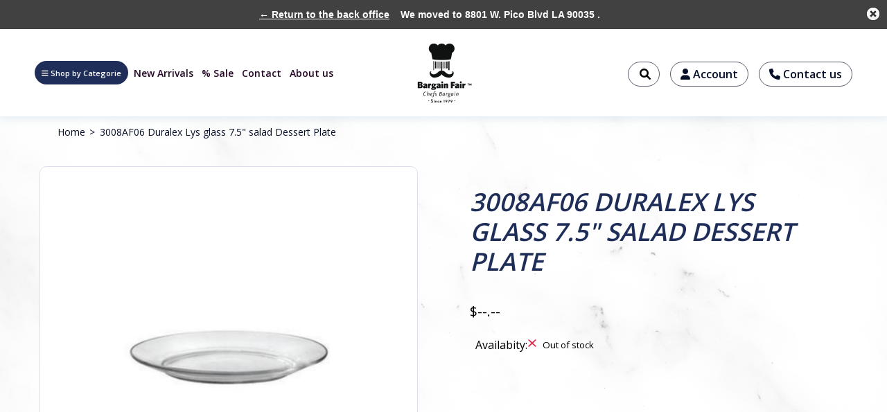

--- FILE ---
content_type: text/html;charset=utf-8
request_url: https://www.bargainfair.com/3008af06-duralex-lys-glass-75-salad-dessert-plate.html
body_size: 8035
content:
<!DOCTYPE html>
<html lang="en">
  <head>
    <meta charset="utf-8"/>
<!-- [START] 'blocks/head.rain' -->
<!--

  (c) 2008-2025 Lightspeed Netherlands B.V.
  http://www.lightspeedhq.com
  Generated: 13-11-2025 @ 18:58:14

-->
<link rel="canonical" href="https://www.bargainfair.com/3008af06-duralex-lys-glass-75-salad-dessert-plate.html"/>
<link rel="alternate" href="https://www.bargainfair.com/index.rss" type="application/rss+xml" title="New products"/>
<!-- Indexing is disabled for test shops -->
<meta name="robots" content="noindex,nofollow"/>
<meta property="og:url" content="https://www.bargainfair.com/3008af06-duralex-lys-glass-75-salad-dessert-plate.html?source=facebook"/>
<meta property="og:site_name" content="Bargain Fair"/>
<meta property="og:title" content="DURALEX USA, INC 3008AF06 Duralex Lys glass 7.5&quot;  salad Dessert Plate"/>
<meta property="og:description" content="Kitchen supply store for homes, restaurants, events, catering, studios and more."/>
<meta property="og:image" content="https://cdn.shoplightspeed.com/shops/641551/files/47690844/duralex-usa-inc-3008af06-duralex-lys-glass-75-sala.jpg"/>
<script src="https://www.powr.io/powr.js?external-type=lightspeed"></script>
<script>
<meta name="facebook-domain-verification" content="25ryeqpialhx08ynu0w73of4rdv50z" />
</script>
<!--[if lt IE 9]>
<script src="https://cdn.shoplightspeed.com/assets/html5shiv.js?2025-02-20"></script>
<![endif]-->
<!-- [END] 'blocks/head.rain' -->
    <title>DURALEX USA, INC 3008AF06 Duralex Lys glass 7.5&quot;  salad Dessert Plate - Bargain Fair</title>
    <meta name="description" content="Kitchen supply store for homes, restaurants, events, catering, studios and more." />
    <meta name="keywords" content="DURALEX, USA,, INC, 3008AF06, Duralex, Lys, glass, 7.5&quot;, , salad, Dessert, Plate, Plates, serving pieces, glassware, silverware, buffetware,  cutlery, cookware, wood serving boards, bar supplies, plasticware, disposables, candles, linens, appliances" />
    <meta http-equiv="X-UA-Compatible" content="IE=edge">
    <meta name="viewport" content="width=device-width, initial-scale=1">
    <meta name="apple-mobile-web-app-capable" content="yes">
    <meta name="apple-mobile-web-app-status-bar-style" content="black">
    
    <script>document.getElementsByTagName("html")[0].className += " js";</script>

    <link rel="shortcut icon" href="https://cdn.shoplightspeed.com/shops/641551/themes/16905/assets/favicon.png?20251113001733" type="image/x-icon" />
    <link href='//fonts.googleapis.com/css?family=Open%20Sans:400,300,600&display=swap' rel='stylesheet' type='text/css'>
    <link href='//fonts.googleapis.com/css?family=Open%20Sans:400,300,600&display=swap' rel='stylesheet' type='text/css'>
    <link rel="stylesheet" href="https://cdn.shoplightspeed.com/assets/gui-2-0.css?2025-02-20" />
    <link rel="stylesheet" href="https://cdn.shoplightspeed.com/assets/gui-responsive-2-0.css?2025-02-20" />
    <link id="lightspeedframe" rel="stylesheet" href="https://cdn.shoplightspeed.com/shops/641551/themes/16905/assets/style.css?20251113001733" />
    <link rel="stylesheet" href="https://cdn.shoplightspeed.com/shops/641551/themes/16905/assets/style-custom.css?20251113001733" />
    <!-- browsers not supporting CSS variables -->
    <script>
      if(!('CSS' in window) || !CSS.supports('color', 'var(--color-var)')) {var cfStyle = document.getElementById('lightspeedframe');if(cfStyle) {var href = cfStyle.getAttribute('href');href = href.replace('style.css', 'style-fallback.css');cfStyle.setAttribute('href', href);}}
    </script>
    <link rel="stylesheet" href="https://cdn.shoplightspeed.com/shops/641551/themes/16905/assets/settings.css?20251113001733" />
    <link rel="stylesheet" href="https://cdn.shoplightspeed.com/shops/641551/themes/16905/assets/custom.css?20251113001733" />

    <script src="https://cdn.shoplightspeed.com/assets/jquery-1-9-1.js?2025-02-20"></script>
    <script src="https://cdn.shoplightspeed.com/assets/jquery-ui-1-10-1.js?2025-02-20"></script>

  </head>
  <body>
    
          <meta name="facebook-domain-verification" content="25ryeqpialhx08ynu0w73of4rdv50z" />
<div class="logo-parts">
          <a href="https://bargain-test-shop.shoplightspeed.com/"><img src="https://cdn.shoplightspeed.com/shops/661610/files/45545713/logo.png" alt="logo" class="bargin"></a>
        
<header class="main-header main-header--mobile js-main-header position-relative">
    <link href="https://cdn.jsdelivr.net/npm/bootstrap@5.0.2/dist/css/bootstrap.min.css" rel="stylesheet" integrity="sha384-EVSTQN3/azprG1Anm3QDgpJLIm9Nao0Yz1ztcQTwFspd3yD65VohhpuuCOmLASjC" crossorigin="anonymous">
   
    <link rel="stylesheet" type="text/css" href="~/css/style.css">
    <link rel="stylesheet" type="text/css" href="https://cdnjs.cloudflare.com/ajax/libs/font-awesome/6.1.1/css/all.min.css">

    <link rel="preconnect" href="https://fonts.googleapis.com">
    <link rel="preconnect" href="https://fonts.gstatic.com" crossorigin>
    <link href="https://fonts.googleapis.com/css2?family=Open+Sans:wght@300, 400, 500, 600, 700, 800, 900&family=Raleway:wght@800&display=swap" rel="stylesheet">

    <link rel="stylesheet" href="https://cdnjs.cloudflare.com/ajax/libs/owl-carousel/1.3.3/owl.carousel.min.css">
    <link href="https://unpkg.com/aos@2.3.1/dist/aos.css" rel="stylesheet">
  <header class="header-part">
  <div class="container">
   <div class="row grid gap-md">
      <div class="col-5 col-5@md d-flex">
        <div class="fist-menu">
          <ul>
                                                            <li class="bars-menu" data-bs-toggle="offcanvas" href="#offcanvasExample" role="button" aria-controls="offcanvasExample">
              <a href="#" title="Shop by  Categorie"><i class="fa-solid fa-bars"></i>                Shop by  Categorie
              </a>
            </li>
                                                                                                                                                                                              </ul>
          <ul class="toggle-icon">
            <li class="toggle-menu"><i class="fa-solid fa-bars"></i>Menu</li>
            <li class="toggle-menu1"><i class="fa-solid fa-xmark"></i>Menu</li>
          </ul>
					<ul class="show_mobile_menu">
            
                                                                                                <li >
              <a href="https://www.bargainfair.com/collection/" title="New Arrivals">                New Arrivals
              </a>
            </li>
                                                            <li >
              <a href="#" title="% Sale">                % Sale
              </a>
            </li>
                                                            <li >
              <a href="https://www.bargainfair.com/service/contact-us/" title="Contact">                Contact
              </a>
            </li>
                                                            <li >
              <a href="https://www.bargainfair.com/service/about/" title="About us">                About us
              </a>
            </li>
                                              </ul>
          <div class="offcanvas offcanvas-start" tabindex="-1" id="offcanvasExample" aria-labelledby="offcanvasExampleLabel">
          <div class="offcanvas-header"> 
          </div>
          <div class="offcanvas-body">
             <div class="row">
               <div class="col-3 col-3@md">
                 <h5>Tabletop</h5>
                 <ul class="fist-menu-list">
                                                      <li>
                    <a href="https://www.bargainfair.com/silverware-flatware/silverware-flatware/" title="Silverware/Flatware">
                      Silverware/Flatware
                    </a>
                  </li>
                                    <li>
                    <a href="https://www.bargainfair.com/cutlery/" title="Cultery">
                      Cultery
                    </a>
                  </li>
                                    <li>
                    <a href="https://www.bargainfair.com/glassware/" title="Glassware">
                      Glassware
                    </a>
                  </li>
                                    <li>
                    <a href="https://www.bargainfair.com/dinnerware/" title="Dinnerware">
                      Dinnerware
                    </a>
                  </li>
                                    <li>
                    <a href="https://www.bargainfair.com/table-top-services/" title="Tabletop Services">
                      Tabletop Services
                    </a>
                  </li>
                                    <li>
                    <a href="https://www.bargainfair.com/wood-ware/" title="Woodware">
                      Woodware
                    </a>
                  </li>
                                    <li>
                    <a href="https://www.bargainfair.com/enamelware/" title="Enamelware">
                      Enamelware
                    </a>
                  </li>
                                    <li>
                    <a href="https://www.bargainfair.com/plasticware/" title="Plasticware">
                      Plasticware
                    </a>
                  </li>
                                    <li>
                    <a href="https://www.bargainfair.com/disposables/" title="Disposable">
                      Disposable
                    </a>
                  </li>
                                  </ul>
               </div>
               <div class="col-3 col-3@md">
                 <h5>Cooking &amp; Baking</h5>
                 <ul class="fist-menu-list">
                                                      <li>
                    <a href="https://www.bargainfair.com/chef-clothing/" title="Chef Clothing">
                      Chef Clothing
                    </a>
                  </li>
                                    <li>
                    <a href="https://www.bargainfair.com/cookware/" title="Cookware">
                      Cookware
                    </a>
                  </li>
                                    <li>
                    <a href="https://www.bargainfair.com/bakeware/" title="Bakeware">
                      Bakeware
                    </a>
                  </li>
                                  </ul>
               </div>
               <div class="col-3 col-3@md">
                 <h5>Accessories</h5>
                 <ul class="fist-menu-list">
                                                      <li>
                    <a href="https://www.bargainfair.com/gifts/" title="Gifts">
                      Gifts
                    </a>
                  </li>
                                    <li>
                    <a href="https://www.bargainfair.com/decorations-accessories/" title="Decorations and Accessories">
                      Decorations and Accessories
                    </a>
                  </li>
                                    <li>
                    <a href="https://www.bargainfair.com/gadgets/" title="Gadgets">
                      Gadgets
                    </a>
                  </li>
                                  </ul>
               </div>
               <div class="col-3 col-3@md">
                 <h5>Kitchen Supplies</h5>                 
                 <ul class="fist-menu-list">
                                                      <li>
                    <a href="https://www.bargainfair.com/chafer/" title="Chafer">
                      Chafer
                    </a>
                  </li>
                                    <li>
                    <a href="https://www.bargainfair.com/appliances-electronics/" title="Appliances and Electronics">
                      Appliances and Electronics
                    </a>
                  </li>
                                    <li>
                    <a href="https://www.bargainfair.com/melamine/" title="Melamine">
                      Melamine
                    </a>
                  </li>
                                    <li>
                    <a href="https://www.bargainfair.com/linens-2604157/" title="Linens">
                      Linens
                    </a>
                  </li>
                                    <li>
                    <a href="https://www.bargainfair.com/bar-supplies/" title="Bar Supplies">
                      Bar Supplies
                    </a>
                  </li>
                                  </ul>
               </div>
             </div>
          </div>
        </div>

        </div>
      </div>
      <div class="col-2 col-2@md">
        <div class="logo-part">
          <a href="https://www.bargainfair.com/"><img src="https://cdn.shoplightspeed.com/shops/661610/files/45545713/logo.png" alt="logo" class="bargains"></a>
        </div>
      </div>
      <div class="col-5 col-5@md">
        <div class="login-part">
           <ul> 
             <li>
                              <form action="https://www.bargainfair.com/search/" method="get" id="formSearch"  class="search-form"  data-search-type="desktop">
                  <div class="input-search">
                    <input type="text" name="q" autocomplete="off"  value="" placeholder="" class="standard-input" data-input="desktop"/>
                    <span onclick="$(this).closest('form').submit();" title="Search" class="icon icon-search"><i class="fas fa-search"></i></span>
                                      </div>
                  <div class="search-overlay general-overlay"></div>
                </form>
             </li>
             <li><a href="https://www.bargainfair.com/account/"><i class="fa fa-user" aria-hidden="true"></i> Account</a></li>
             <li><a href="/service/contact-us/"><i class="fa-solid fa-phone" aria-hidden="true"></i> Contact us</a></li>
           </ul>
            
        </div>
      </div>
    </div>
  </div>
</header>                      
  
<section class="container max-width-lg product js-product">
  <div class="padding-y-lg grid gap-md">
    <div class="col-6@md">
      <nav class="breadcrumbs text-sm" aria-label="Breadcrumbs">
  <ol class="flex flex-wrap gap-xxs">
    <li class="breadcrumbs__item">
    	<a href="https://www.bargainfair.com/" class="color-inherit text-underline-hover">Home</a>
      <span class="color-contrast-low margin-left-xxs" aria-hidden="true">></span>
    </li>
        <li class="breadcrumbs__item" aria-current="page">
            3008AF06 Duralex Lys glass 7.5&quot;  salad Dessert Plate
          </li>
      </ol>
</nav>    </div>
    <div class="col-6@md">
      <ul class="sharebar flex flex-wrap gap-xs justify-end@md">
        <li>
          <a class="sharebar__btn text-underline-hover js-social-share" data-social="twitter" data-text="DURALEX USA, INC 3008AF06 Duralex Lys glass 7.5&quot;  salad Dessert Plate on https://www.bargainfair.com/3008af06-duralex-lys-glass-75-salad-dessert-plate.html" data-hashtags="" href="https://twitter.com/intent/tweet"><svg class="icon" viewBox="0 0 16 16"><title>Share on Twitter</title><g><path d="M16,3c-0.6,0.3-1.2,0.4-1.9,0.5c0.7-0.4,1.2-1,1.4-1.8c-0.6,0.4-1.3,0.6-2.1,0.8c-0.6-0.6-1.5-1-2.4-1 C9.3,1.5,7.8,3,7.8,4.8c0,0.3,0,0.5,0.1,0.7C5.2,5.4,2.7,4.1,1.1,2.1c-0.3,0.5-0.4,1-0.4,1.7c0,1.1,0.6,2.1,1.5,2.7 c-0.5,0-1-0.2-1.5-0.4c0,0,0,0,0,0c0,1.6,1.1,2.9,2.6,3.2C3,9.4,2.7,9.4,2.4,9.4c-0.2,0-0.4,0-0.6-0.1c0.4,1.3,1.6,2.3,3.1,2.3 c-1.1,0.9-2.5,1.4-4.1,1.4c-0.3,0-0.5,0-0.8,0c1.5,0.9,3.2,1.5,5,1.5c6,0,9.3-5,9.3-9.3c0-0.1,0-0.3,0-0.4C15,4.3,15.6,3.7,16,3z"></path></g></svg></a>
        </li>

        <li>
          <a class="sharebar__btn text-underline-hover js-social-share" data-social="facebook" data-url="https://www.bargainfair.com/3008af06-duralex-lys-glass-75-salad-dessert-plate.html" href="https://www.facebook.com/sharer.php"><svg class="icon" viewBox="0 0 16 16"><title>Share on Facebook</title><g><path d="M16,8.048a8,8,0,1,0-9.25,7.9V10.36H4.719V8.048H6.75V6.285A2.822,2.822,0,0,1,9.771,3.173a12.2,12.2,0,0,1,1.791.156V5.3H10.554a1.155,1.155,0,0,0-1.3,1.25v1.5h2.219l-.355,2.312H9.25v5.591A8,8,0,0,0,16,8.048Z"></path></g></svg></a>
        </li>

        <li>
          <a class="sharebar__btn text-underline-hover js-social-share" data-social="pinterest" data-description="DURALEX USA, INC 3008AF06 Duralex Lys glass 7.5&quot;  salad Dessert Plate" data-media="https://cdn.shoplightspeed.com/shops/641551/files/47690844/image.jpg" data-url="https://www.bargainfair.com/3008af06-duralex-lys-glass-75-salad-dessert-plate.html" href="https://pinterest.com/pin/create/button"><svg class="icon" viewBox="0 0 16 16"><title>Share on Pinterest</title><g><path d="M8,0C3.6,0,0,3.6,0,8c0,3.4,2.1,6.3,5.1,7.4c-0.1-0.6-0.1-1.6,0-2.3c0.1-0.6,0.9-4,0.9-4S5.8,8.7,5.8,8 C5.8,6.9,6.5,6,7.3,6c0.7,0,1,0.5,1,1.1c0,0.7-0.4,1.7-0.7,2.7c-0.2,0.8,0.4,1.4,1.2,1.4c1.4,0,2.5-1.5,2.5-3.7 c0-1.9-1.4-3.3-3.3-3.3c-2.3,0-3.6,1.7-3.6,3.5c0,0.7,0.3,1.4,0.6,1.8C5,9.7,5,9.8,5,9.9c-0.1,0.3-0.2,0.8-0.2,0.9 c0,0.1-0.1,0.2-0.3,0.1c-1-0.5-1.6-1.9-1.6-3.1C2.9,5.3,4.7,3,8.2,3c2.8,0,4.9,2,4.9,4.6c0,2.8-1.7,5-4.2,5c-0.8,0-1.6-0.4-1.8-0.9 c0,0-0.4,1.5-0.5,1.9c-0.2,0.7-0.7,1.6-1,2.1C6.4,15.9,7.2,16,8,16c4.4,0,8-3.6,8-8C16,3.6,12.4,0,8,0z"></path></g></svg></a>
        </li>

        <li>
          <a class="sharebar__btn text-underline-hover js-social-share" data-social="mail" data-subject="Email Subject" data-body="DURALEX USA, INC 3008AF06 Duralex Lys glass 7.5&quot;  salad Dessert Plate on https://www.bargainfair.com/3008af06-duralex-lys-glass-75-salad-dessert-plate.html" href="/cdn-cgi/l/email-protection#bf">
            <svg class="icon" viewBox="0 0 16 16"><title>Share by Email</title><g><path d="M15,1H1C0.4,1,0,1.4,0,2v1.4l8,4.5l8-4.4V2C16,1.4,15.6,1,15,1z"></path> <path d="M7.5,9.9L0,5.7V14c0,0.6,0.4,1,1,1h14c0.6,0,1-0.4,1-1V5.7L8.5,9.9C8.22,10.04,7.78,10.04,7.5,9.9z"></path></g></svg>
          </a>
        </li>
      </ul>
    </div>
  </div>
  <div class="catalogue-part grid gap-md gap-xxl@md">
    <div class="col-6@md col-7@lg min-width-0">
      <div class="thumbslide thumbslide--vertical thumbslide--left js-thumbslide">
        <div class="slideshow js-product-v2__slideshow slideshow--transition-slide slideshow--ratio-1:1" data-control="hover">
          <p class="sr-only">Product image slideshow Items</p>
          
          <ul class="slideshow__content" id="single_product_page">
                        <li class="slideshow__item bg js-slideshow__item slideshow__item--selected" data-thumb="https://cdn.shoplightspeed.com/shops/641551/files/47690844/168x168x2/duralex-usa-inc-3008af06-duralex-lys-glass-75-sala.jpg" id="item-1">
              <figure class="position-absolute height-100% width-100% top-0 left-0" data-scale="1.3">
                <div class="img-mag height-100% js-img-mag">    
                  <img class="img-mag__asset js-img-mag__asset" src="https://cdn.shoplightspeed.com/shops/641551/files/47690844/1652x1652x2/duralex-usa-inc-3008af06-duralex-lys-glass-75-sala.jpg" alt="DURALEX USA, INC 3008AF06 Duralex Lys glass 7.5&quot;  salad Dessert Plate">
                </div>
              </figure>
            </li>
                        <li class="slideshow__item bg js-slideshow__item" data-thumb="https://cdn.shoplightspeed.com/shops/641551/files/47690845/168x168x2/duralex-usa-inc-3008af06-duralex-lys-glass-75-sala.jpg" id="item-2">
              <figure class="position-absolute height-100% width-100% top-0 left-0" data-scale="1.3">
                <div class="img-mag height-100% js-img-mag">    
                  <img class="img-mag__asset js-img-mag__asset" src="https://cdn.shoplightspeed.com/shops/641551/files/47690845/1652x1652x2/duralex-usa-inc-3008af06-duralex-lys-glass-75-sala.jpg" alt="DURALEX USA, INC 3008AF06 Duralex Lys glass 7.5&quot;  salad Dessert Plate">
                </div>
              </figure>
            </li>
                      </ul>
        </div>
      
        <div class="thumbslide__nav-wrapper" aria-hidden="true">
          <nav class="thumbslide__nav"> 
            <ol class="thumbslide__nav-list">
                           <li class="thumbslide__nav-item thumbslide__nav-item">
            
                  <img class="img-mag__asset js-img-mag__asset" src="https://cdn.shoplightspeed.com/shops/641551/files/47690844/1652x1652x2/duralex-usa-inc-3008af06-duralex-lys-glass-75-sala.jpg" alt="DURALEX USA, INC 3008AF06 Duralex Lys glass 7.5&quot;  salad Dessert Plate">
              
            
            </li>
                        <li class="thumbslide__nav-item thumbslide__nav-item">
            
                  <img class="img-mag__asset js-img-mag__asset" src="https://cdn.shoplightspeed.com/shops/641551/files/47690845/1652x1652x2/duralex-usa-inc-3008af06-duralex-lys-glass-75-sala.jpg" alt="DURALEX USA, INC 3008AF06 Duralex Lys glass 7.5&quot;  salad Dessert Plate">
              
            
            </li>
                        </ol>
          </nav>
        </div>
      </div>
    </div>

    <div class="col-6@md col-5@lg">

      <div class="text-component v-space-xs margin-bottom-md">
        <h1>
                  3008AF06 Duralex Lys glass 7.5&quot;  salad Dessert Plate
                </h1>
        <p class=""></p>
        
        <div class="product__price-wrapper margin-bottom-md">
                    <div class="product__price text-md">$--.--</div>
                    
                                <small class="price-tax">Excl. tax</small>                    
          
        </div>
        
      </div>
      
            
            <div class="flex flex-column gap-xs margin-bottom-md text-sm">
                <div class="out-of-stock">
          <h6>Availabity:  </h6>
          <svg class="icon margin-right-xs color-error" viewBox="0 0 16 16"><g stroke-width="2" fill="none" stroke="currentColor" stroke-linecap="round" stroke-linejoin="round" stroke-miterlimit="10"><line x1="13.5" y1="2.5" x2="2.5" y2="13.5"></line> <line x1="2.5" y1="2.5" x2="13.5" y2="13.5"></line> </g></svg>Out of stock
                  </div>
                
              </div>
            
      <form action="https://www.bargainfair.com/cart/add/85792385/" id="product_configure_form" method="post">
                <input type="hidden" name="bundle_id" id="product_configure_bundle_id" value="">
                                                      </form>

    </div>
  </div>
</section>




<div itemscope itemtype="https://schema.org/Product">
  <meta itemprop="name" content="DURALEX USA, INC 3008AF06 Duralex Lys glass 7.5&quot;  salad Dessert Plate">
  <meta itemprop="image" content="https://cdn.shoplightspeed.com/shops/641551/files/47690844/300x250x2/duralex-usa-inc-3008af06-duralex-lys-glass-75-sala.jpg" />  <meta itemprop="brand" content="DURALEX USA, INC" />    <meta itemprop="itemCondition" itemtype="https://schema.org/OfferItemCondition" content="https://schema.org/NewCondition"/>
  <meta itemprop="gtin13" content="3550190401622" />    <meta itemprop="sku" content="3008AF06" />

<div itemprop="offers" itemscope itemtype="https://schema.org/Offer">
    <meta itemprop="validFrom" content="2025-11-13" />
  <meta itemprop="priceValidUntil" content="2026-02-13" />
  <meta itemprop="url" content="https://www.bargainfair.com/3008af06-duralex-lys-glass-75-salad-dessert-plate.html" />
 </div>
</div>
      <!-- footer section start -->
<footer>
  <div class="container-fluid g-0 my-5">
    <footer class="footer_color">
      <!-- Grid container -->
      <div class="container p-4">
        <!--Grid row-->
        <div class="row my-4">
          <!--Grid column-->
            <div class="col">
              <div class="footer-one-main">
                <div class="footer-one-inner">
                                        <img src="https://cdn.shoplightspeed.com/shops/641551/themes/16905/v/598916/assets/footer_one_logo.png?20220827093930" alt="Bargain Fair">
                                    </div>
                <div class="footer-one-inner-1">
                  <ul class="list-unstyled">
                    <li>
                                            	<p><img src="https://cdn.shoplightspeed.com/themes/16881/assets/call.png" alt="" class="pleft"><a href="tel:(323) 655 - 2227">(323) 655 - 2227</a></p>
                                          </li>
                    <li>
                                            	<p><img src="https://cdn.shoplightspeed.com/themes/16881/assets/email.png" alt="" class="pleft"><a href="/cdn-cgi/l/email-protection#087b69646d7b486a697a6f6961666e69617a266b6765"><span class="__cf_email__" data-cfemail="5526343930261537342732343c3b33343c277b363a38">[email&#160;protected]</span></a></p>
                                          </li>
                  </ul>
                </div>
              </div>
            </div>
  
          <!--Grid column-->
  
          <!--Grid column-->
          <div class="col">
            <h5 class="text-capitalize mb-4">Bargain Fair</h5>
            <p>8801 W. Pico Blvd. Los Angeles, Ca  90035</p>
          </div>
          <!--Grid column-->
  
          <!--Grid column-->
          <div class="col">
            <h5 class="text-capitalize mb-4">My Account</h5>
            <ul>
                                          <li>
                <a href="https://www.bargainfair.com/account/" title="My Profile">
                  My Profile
                </a>
              </li>
                            <li>
                <a href="https://www.bargainfair.com/account/wishlist/" title="My Wishlist">
                  My Wishlist
                </a>
              </li>
                          </ul>
          </div>
          <!--Grid column-->
  
          <!--Grid column-->
          <div class="col">
            <h5 class="text-capitalize mb-4">Privacy</h5>
            <ul>
                                          <li>
                <a href="https://www.bargainfair.com/service/privacy-policy/" title="Privacy Policy">
                  Privacy Policy
                </a>
              </li>
                            <li>
                <a href="https://www.bargainfair.com/service/general-terms-conditions/" title="Terms and Conditions">
                  Terms and Conditions
                </a>
              </li>
                            <li>
                <a href="https://www.bargainfair.com/service/shipping-returns/" title="Shipping &amp; returns">
                  Shipping &amp; returns
                </a>
              </li>
                          </ul>
          </div>
          <!--Grid column-->
          <!--Grid column-->
          <div class="col">
            <div class="footer_social">
                              <a href="https://www.instagram.com/bargainfairla/" target="_blank"><img src="https://cdn.shoplightspeed.com/themes/16881/assets/instagram.png" alt="" class="pleft"></a>
                                            <a href="https://www.facebook.com/bargainfair/" target="_blank"><img src="https://cdn.shoplightspeed.com/themes/16881/assets/facebook.png" alt="" class="pleft"></a>
                          </div>
          </div>
          <!--Grid column-->
        </div>
        <!--Grid row-->
      </div>
      <!-- Grid container -->
    </footer>
  
  </div>
  <!-- End of .container -->
  <div class="col-md-12 payment_img">
    <div class="container">
              <img src="https://cdn.shoplightspeed.com/shops/641551/themes/16905/v/598930/assets/footer_bottom_image.png?20220827094602" alt="Bargain Fair">
          </div>
  </div>
</footer>

  <!-- footer section end -->







  <script data-cfasync="false" src="/cdn-cgi/scripts/5c5dd728/cloudflare-static/email-decode.min.js"></script><script src="https://cdn.jsdelivr.net/npm/bootstrap@5.0.2/dist/js/bootstrap.bundle.min.js"
    integrity="sha384-MrcW6ZMFYlzcLA8Nl+NtUVF0sA7MsXsP1UyJoMp4YLEuNSfAP+JcXn/tWtIaxVXM" crossorigin="anonymous">
  </script>
  <script type="text/javascript" src="https://code.jquery.com/jquery-1.12.0.min.js"></script>
  <script type="text/javascript" src="https://cdnjs.cloudflare.com/ajax/libs/owl-carousel/1.3.3/owl.carousel.min.js">
  </script>
  <script>
    $(document).ready(function () {
      $("#news-slider").owlCarousel({
        items: 4,
        itemsDesktop: [1199, 4],
        itemsDesktopSmall: [992, 3],
        itemsMobile: [575, 1],
        navigation: true,
        navigationText: ["<i class='fa-solid fa-arrow-left-long'></i>", "<i class='fa-solid fa-arrow-right-long'></i>"],
        pagination: true,
        autoPlay: true
      });
    });
  </script>
  <script>
    $(document).ready(function () {
      $("#news-slider1").owlCarousel({
        items: 5,
        itemsDesktop: [1199, 2],
        itemsDesktopSmall: [980, 2],
        itemsTablet: [650, 1],
        navigation:true,
        navigationText: ["<i class='fa-solid fa-arrow-left-long'></i>", "<i class='fa-solid fa-arrow-right-long'></i>"],
        pagination:true,
        autoPlay:true
      });
    });
  </script>
  <script src="https://unpkg.com/aos@2.3.1/dist/aos.js"></script>
  <script>
    AOS.init();
  </script>

<script>(function(){function c(){var b=a.contentDocument||a.contentWindow.document;if(b){var d=b.createElement('script');d.innerHTML="window.__CF$cv$params={r:'99e07fd87ac3c465',t:'MTc2MzA2MDI5NC4wMDAwMDA='};var a=document.createElement('script');a.nonce='';a.src='/cdn-cgi/challenge-platform/scripts/jsd/main.js';document.getElementsByTagName('head')[0].appendChild(a);";b.getElementsByTagName('head')[0].appendChild(d)}}if(document.body){var a=document.createElement('iframe');a.height=1;a.width=1;a.style.position='absolute';a.style.top=0;a.style.left=0;a.style.border='none';a.style.visibility='hidden';document.body.appendChild(a);if('loading'!==document.readyState)c();else if(window.addEventListener)document.addEventListener('DOMContentLoaded',c);else{var e=document.onreadystatechange||function(){};document.onreadystatechange=function(b){e(b);'loading'!==document.readyState&&(document.onreadystatechange=e,c())}}}})();</script><script defer src="https://static.cloudflareinsights.com/beacon.min.js/vcd15cbe7772f49c399c6a5babf22c1241717689176015" integrity="sha512-ZpsOmlRQV6y907TI0dKBHq9Md29nnaEIPlkf84rnaERnq6zvWvPUqr2ft8M1aS28oN72PdrCzSjY4U6VaAw1EQ==" data-cf-beacon='{"rayId":"99e07fd87ac3c465","version":"2025.9.1","serverTiming":{"name":{"cfExtPri":true,"cfEdge":true,"cfOrigin":true,"cfL4":true,"cfSpeedBrain":true,"cfCacheStatus":true}},"token":"8247b6569c994ee1a1084456a4403cc9","b":1}' crossorigin="anonymous"></script>
</body>

</html>        <!-- [START] 'blocks/body.rain' -->
<script>
(function () {
  var s = document.createElement('script');
  s.type = 'text/javascript';
  s.async = true;
  s.src = 'https://www.bargainfair.com/services/stats/pageview.js?product=52224038&hash=c9ac';
  ( document.getElementsByTagName('head')[0] || document.getElementsByTagName('body')[0] ).appendChild(s);
})();
</script>
  <script>
    !function(f,b,e,v,n,t,s)
    {if(f.fbq)return;n=f.fbq=function(){n.callMethod?
        n.callMethod.apply(n,arguments):n.queue.push(arguments)};
        if(!f._fbq)f._fbq=n;n.push=n;n.loaded=!0;n.version='2.0';
        n.queue=[];t=b.createElement(e);t.async=!0;
        t.src=v;s=b.getElementsByTagName(e)[0];
        s.parentNode.insertBefore(t,s)}(window, document,'script',
        'https://connect.facebook.net/en_US/fbevents.js');
    $(document).ready(function (){
        fbq('init', '191772050296719');
                fbq('track', 'ViewContent', {"content_ids":["85792385"],"content_name":"DURALEX USA, INC 3008AF06 Duralex Lys glass 7.5\"  salad Dessert Plate","currency":"USD","value":"3.49","content_type":"product","source":false});
                fbq('track', 'PageView', []);
            });
</script>
<noscript>
    <img height="1" width="1" style="display:none" src="https://www.facebook.com/tr?id=191772050296719&ev=PageView&noscript=1"
    /></noscript>
  <style type="text/css">
  body {
    margin-top: 42px;
  }
  .wsa-demobar {
    width: 100%;
    height: 40px;
    position: fixed;
    top: 0;
    left: 0;
    background: url(https://cdn.shoplightspeed.com/assets/wsa-demobar-bg.png?2025-02-20);
    box-shadow: 0 0 2px rgba(0, 0, 0, 0.5);
    border-bottom: 2px solid #FFFFFF;
    text-align: center;
    line-height: 40px;
    font-weight: bold;
    text-shadow: 0 -1px 0 rgba(0, 0, 0, 0.5);
    color: #FFF;
    font-size: 14px;
    font-family: Helvetica;
    z-index: 1000;
  }

  .wsa-demobar a {
    color: #fff;
  }

  .wsa-demobar a.close {
    display: block;
    float: right;
    width: 40px;
    height: 40px;
    text-indent: -9999px;
    background: url(https://cdn.shoplightspeed.com/assets/wsa-demobar-close.png?2025-02-20);
  }
</style>
<div class="wsa-demobar">
      <a href="javascript:window.location.href = 'https://www.bargainfair.com/admin';">&larr; Return to the back office</a>&nbsp;&nbsp;&nbsp;
    We moved to 8801 W. Pico Blvd  LA  90035 .
  <a class="close" href="https://www.bargainfair.com/session/demobar/?action=hide" title="Hide"><span>Hide</span></a>
</div><!-- [END] 'blocks/body.rain' -->
    
    <script>
    	var viewOptions = 'View options';
    </script>
		
    <script src="https://cdn.shoplightspeed.com/shops/641551/themes/16905/assets/scripts-min.js?20251113001733"></script>
    <script src="https://cdn.shoplightspeed.com/assets/gui.js?2025-02-20"></script>
    <script src="https://cdn.shoplightspeed.com/assets/gui-responsive-2-0.js?2025-02-20"></script>
    <script>
      jQuery(document).ready(function(){
        jQuery('.toggle-menu').click(function(){
          if (jQuery(".show_mobile_menu").hasClass('show_menu_m')) {
          } else {
            jQuery('.show_mobile_menu').addClass('show_menu_m');
            jQuery('.toggle-icon').addClass('toggle-icon-show');
          }
        });
        jQuery('.toggle-menu1').click(function(){
          if (jQuery(".show_mobile_menu").hasClass('show_menu_m')) {
            jQuery('.show_mobile_menu').removeClass('show_menu_m');
            jQuery('.toggle-icon').removeClass('toggle-icon-show');
          }
        });
      });
    </script>
  </body>
</html>

--- FILE ---
content_type: text/css; charset=UTF-8
request_url: https://cdn.shoplightspeed.com/shops/641551/themes/16905/assets/style-custom.css?20251113001733
body_size: 4931
content:
/* style */

/* 29-07-2022 */
  header.header-part .logo-part {
    display: flex;
    justify-content: center;
    align-items: center;
}
  header.header-part > .container > .row {
    align-items: center;
}
.fist-menu ul {
    margin: 0 !important;
}
  .fist-menu ul li.bars-menu a {
    display: flex;
    height: 100%;
    align-items: center;
    justify-content: space-between;
}
  .fist-menu ul li {
    padding-left: 15px !important;
}
.login-part ul {
    margin: 0;
    display: flex;
    align-items: center;
    justify-content: flex-end;
}
.login-part ul li a {
    display: block;
    padding: 6px 14px !important;
}
.input-search input, 
.input-search input:hover {
    padding: 6px 30px 6px 14px !important;
      position: absolute !important;
    right: 0;
    top: 0;
}
.input-search i {
    top: 10px !important;
}
.input-search {
    height: auto !important;
    min-width: 46px;
    min-height: 36px;
}
.header-part {
    padding: 2px 0;
}
.input-search:hover input,
.input-search:focus input,
.input-search:active input,
.input-search input:hover,
.input-search input:focus,
.input-search input:active{
    width: 200px;
}
.input-search span.icon-search {
    position: absolute;
    right: 0;
    top: 0;
    height: 36px;
    width: 46px;
    z-index: 9999;
    cursor: pointer;
}
footer footer .col h5 {
    font-size: 18px;
    font-weight: 400;
    line-height: 1.4;
    margin-bottom: 3.2rem !important;
    margin-top: 4rem;
}
footer footer .col p, footer footer .col a {
    font-size: 14px;
    font-weight: 400;
    text-decoration: none;
    color: #151E08;
}
footer footer .col .footer-one-main .footer-one-inner {
    margin-bottom: 55px;
}
footer footer .col .footer-one-main .footer-one-inner-1 ul li p img {
    margin-right: 10px;
    width: 40px;
    height: 40px;
}
footer footer .col ul {
    padding: 0;
}
footer footer .col:nth-child(2) p {
    max-width: 189px;
}
footer footer .col .footer_social a {
    display: inline-block;
    margin-right: 19px;
}
footer footer .col .footer_social {
    margin-top: 2.7rem;
}
footer > .container-fluid {
    margin: 0 !important;
}
footer footer .col > ul > li {
    margin-bottom: 1.9rem;
}
.newsletter-box input {
    width: 100%;
    max-width: 100%;
    margin: 0;
}
.newsletter-box button.btn {
    font-size: 18px;
    font-weight: 700;
}
.newsletter-box h4 {
    margin-bottom: 2.6rem;
}
.newsletter-box .grid {
    max-width: 551px;
    position: relative;
    padding: 0;
}
.newsletter-box button.btn {
    font-size: 18px;
    font-weight: 700;
    position: absolute !important;
    right: 0 !important;
    top: 0;
    bottom: 0;
}
.newsletter-box > .row {
    justify-content: center;
}
.newsletter-box > .row > .col-sm-2 {
    display: none;
}
.newsletter-box button.btn:focus, .newsletter-box button.btn:focus-visible {
    margin: 0 !important;
    outline: none;
    box-shadow: none;
    transform: translateY(0px);
}
form#formNewsletter {
    padding-top: 0;
}
section.explore-categories .row > .col-3 > .img-show-text img {
    width: 100%;
    height: 100%;
    object-fit: cover;
    object-position: center;
}
section.explore-categories .row > .col-3 > .img-show-text {
    height: 100%;
    border-radius: 10px;
    overflow: hidden;
}
section.explore-categories .row > .col-6 > .img-show-text {
    padding-bottom: calc(var(--bs-gutter-x) * .5);
}
section.explore-categories .row > .col-6 .row.mt-3 {
    margin-top: 0 !important;
    padding-top: calc(var(--bs-gutter-x) * .5);
}
/*section.explore-categories .row > .col-6 .col-6 .img-show-text {
    padding-bottom: 0 !important;
}*/
section.explore-categories .row > .col-6 .col-6 .img-show-text {
    padding-bottom: 0 !important;
    height: 100%;
}
section.explore-categories .row > .col-3\@md > .img-show-text:first-child {
    padding-bottom: calc(var(--bs-gutter-x) * .5);
}
section.explore-categories .row > .col-3\@md > .img-show-text:nth-child(2) {
    padding-top: calc(var(--bs-gutter-x) * .5);
}
section.explore-categories .row > .col-3\@md > .img-show-text img.mb-3,
section.explore-categories .row > .col-3\@md > .img-show-text img.mb-1{
    margin-bottom: 0 !important;
    width: 100%;
    height: 100%;
    object-fit: cover;
    object-position: center;
}
section.explore-categories .row > .col-.col-3\@md> .img-show-text {
    height: 50%;
}
section.explore-categories .img-show-text img {
    border-radius: 10px;
    overflow: hidden;
        width: 100%;
    height: 100%;
    object-fit: cover;
    object-position: center;
}
section.explore-categories .row > .col-6 .row.mt-3 {
    margin-top: 0 !important;
    padding-top: calc(var(--bs-gutter-x) * .5);
}
section.explore-categories > .contianer > .row > .col-6 > div {
    height: 50%;
}
section.explore-categories .row > .col-3\@md:first-child > .img-show-text:first-child {
    padding-bottom: 0 !important;
}
section.explore-categories .img-show-text p.glas-sware, p#silver {
    bottom: 20px !important;
    left: 30px;
    margin-bottom: 0;
    padding-bottom: 0 !important;
}
section.explore-categories > .container > .row > .col-6 > .img-show-text p.glas-sware,
section.explore-categories > .container > .row > .col-.col-3\@md .img-show-text:first-child p.glas-sware{
    bottom: 32px !important;
}
section.explore-categories > .container > .row > .col-6 > div {
    height: 50%;
}
#everything-want .col-5 img {
    width: 100%;
    height: 100% !important;
    object-fit: cover;
    object-position: center;
}
#everything-want .chef-man {
    height: 100% !important;
}
#everything-want .col-2 img.mb-3 {
    margin-bottom: calc(var(--bs-gutter-x) * .5) !important;
    margin-top: calc(var(--bs-gutter-x) * .5) !important;
    border-radius: 5px !important;
    overflow: hidden !important;
    min-height: calc(33.33% - 16px);
    object-fit: cover;
    object-position: center;
}
#everything-want .col-2 img.mb-3:first-child {
    margin-top: 0 !important;
}
#everything-want .col-2 img.mb-3:last-child {
    margin-bottom: 0 !important;
}
section.enjoy-cooking > .row .col-4 {
    border-right: 12px solid #fff;
    border-left: 12px solid #fff;
    padding: 0;
    border-radius: 10px !important;
    overflow: hidden;
}
.products-box {
    padding: 16px 16px 33px 16px !important;
}
p.contact-link a {
    bottom: -22px;
    left: 0 !important;
    right: 0 !important;
    margin: 0px auto;
    max-width: 170px;
}
.owl-prev, .owl-next {
    display: flex;
    justify-content: center;
    align-items: center;
    color: #1f2e59;
}
.owl-buttons .owl-prev {
    left: -29px;
}
.owl-buttons .owl-next {
    right: -31px;
}
div#heroBanner1 .we-are {
    padding: 45px 45px;
}
#everything-want {
    padding: 1% 0px 4% 0px !important;
}
footer .payment_img {
    background: #1f2e59;
}
footer .payment_img img {
    height: 26px;
    width: auto;
}
footer .payment_img .container {
    display: flex;
    justify-content: flex-end;
    min-height: 71px;
    align-items: center;
}
footer footer .col {
    width: max-content;
    max-width: max-content;
}
footer footer .row.my-4 {
    justify-content: space-between;
}
header.header-part .fist-menu {
    display: flex;
    align-items: center;
}
ul.toggle-icon {
    display: none;
    align-items: center;
}
ul.toggle-icon li i {
    font-size: 20px;
}
ul.toggle-icon li {
    align-items: center;
    padding: 3px 9px !important;
    background: #1F2E59;
    border-radius: 20px;
    color: #fff;
    font-weight: 700;
    font-size: 10px;
    line-height: 1;
    text-decoration: none;
    justify-content: center;
    display: flex !important;
    flex-wrap: wrap;
    height: 36px;
  cursor: pointer;
  margin-right: 10px;
}
.fist-menu .offcanvas-start {
    z-index: 10000 !important;
}
/* 01-08-2022 */
/* collection page */
section.collection-page__intro .padding-y-lg {
    padding: 13px 0 !important;
}
.catalogue-part h1 {
    padding: 30px 0 73px 0;
    margin: 0 !important;
}
.pagination {
    justify-content: flex-end;
}
.pagination > ol.pagination__list > ul {
    display: flex;
    align-items: center;
}
.pagination > ol.pagination__list > ul ,
.pagination > ol.pagination__list li:not(.pagination > ol.pagination__list > ul li){
    display: flex;
    align-items: center;
    border: 1px solid #1f2e59;
    padding: 0;
    border-radius: 3px;
}
.pagination > ol.pagination__list > li a {
    padding: 10px 10px;
    color: #000;
    font-weight: 600;
    line-height: 1;
    text-decoration: none;
}
.pagination > ol.pagination__list > ul li, .pagination > ol.pagination__list > ul li a {
    background: none;
    text-decoration: none;
    display: flex !important;
}
.pagination > ol.pagination__list {
    align-items: center;
}
.pagination > ol.pagination__list > ul li a {
    padding: 10px 8px;
  text-decoration:none;
  color: #000;
    font-weight: 600;
}
.pagination > ol.pagination__list > li a svg {
    margin: 0;
}
.pagination > ol.pagination__list > li a span {
    display: none;
}
.pagination > ol.pagination__list > li.number {
    min-width: 38px !important;
    justify-content: center;
}
.pagination > ol.pagination__list > li.number.pagination__item--disabled a {
    color: #fff !important;
}
.pagination > ol.pagination__list > li.number.pagination__item--disabled {
    background: #1f2e59;
    color: #fff !important;
    opacity: 1;
}
.pagination__item:active {
    transform: none;
}
section#collection_dyno_prodct .max-width-lg {
    width: 94% !important;
    max-width: 94% !important;
    padding-right: var(--bs-gutter-x,.75rem);
    padding-left: var(--bs-gutter-x,.75rem);
    margin-right: auto;
    margin-left: auto;
}
aside.sidebar {
    min-width: 250px;
}
aside.sidebar ul{
padding: 0 !important;
}
aside.sidebar ul.accordion > li.accordion__item:nth-child(2) button#accordion-header-1 {
    padding-left: 0;
    padding-right: 0;
    padding-bottom: 0;
    border-bottom: 1px solid #848484;
    margin-bottom: 10px;
}
aside.sidebar ul.accordion > li.accordion__item:nth-child(2){
    padding-left: var(--space-xs);
    padding-right: var(--space-xs);
}
section.container.product:before {
    content: '';
    width: 100%;
    height: 100%;
    left: 0;
    top: 0;
    z-index: -1;
    background-image: url(https://cdn.shoplightspeed.com/shops/661610/files/45488573/catalogue-back.png);
    background-size: cover;
    background-repeat: no-repeat;
    position: absolute;
}
section.container.product .catalogue-part {
    background-image: none;
}
header.header-part, footer {
    background: #fff;
}
.catalogue-part {
    background-position: center;
}
section.container.product form#product_configure_form .contact-us a {
    display: block;
    width: fit-content;
}
div#product_quanity {
    display: flex;
    align-items: center;
}
div#product_quanity label.form-label {
    margin-bottom: 0;
    margin-right: 10px;
}
.catalogue-part .col-6\@md .text-component h1 {
    padding-bottom: 30px;
}
.catalogue-part ins.product__price.text-md {
    text-decoration: none;
}
.thumbslide--vertical {
    flex-wrap: wrap;
}
.thumbslide__nav-wrapper {
    width: 100% !important;
    float: none !important;
    order: 2;
}
.thumbslide--vertical .thumbslide__nav-wrapper nav.thumbslide__nav li.thumbslide__nav-item {
    width: 120px;
    height: 120px;
    margin-right: 13px;
}
.thumbslide--vertical .thumbslide__nav-wrapper nav.thumbslide__nav li.thumbslide__nav-item img {
    width: 120px;
    height: 120px;
}
.thumbslide--vertical .thumbslide__nav-list {
    flex-direction: row;
    position: static;
    padding: 0;
    flex-wrap: wrap;
}
.thumbslide--vertical .thumbslide__nav-wrapper nav.thumbslide__nav li.thumbslide__nav-item img {
    border: 1px solid #DCDFEB;
    border-radius: 5px;
}
section#white-back .product-mm {
    margin-top: 0;
}
.product-part-slider div#news-slider .owl-prev, .product-part-slider div#news-slider .owl-next {
    width: 32px;
    height: 32px;
    background: #1f2e59;
}
.product-part-slider div#news-slider .owl-prev i, .product-part-slider div#news-slider .owl-next i {
    font-size: 18px;
    color: #fff;
}
.product-part-slider div#news-slider .owl-buttons .owl-prev {
    left: -44px;
}
.product-part-slider div#news-slider .owl-buttons .owl-next {
    right: -44px;
}
.product-part-slider {
    padding-bottom: 13%;
}
section.container.product .padding-y-lg.grid.gap-md {
    padding-top: 13px;
}
section.container.product .catalogue-part .col-6\@md {
    flex-basis: calc( 50% - 0.01px - var(--gap, 0.75em)) !important;
    max-width: calc( 50% - 0.01px - var(--gap, 0.75em)) !important;
}
section.text-page__content.contact_us_section > .text-component nav.breadcrumbs, 
section.text-page__content.contact_us_section > .text-component h1.page_title {
    padding-right: var(--bs-gutter-x,.75rem);
    padding-left: var(--bs-gutter-x,.75rem);
    margin-right: auto;
    margin-left: auto;
    width: 94% !important;
    max-width: 94% !important;
}
section.text-page__content.contact_us_section {
    width: 100% !important;
    max-width: 100% !important;
    padding-left: 0;
    padding-right: 0;
    padding-bottom: 0;
    padding-top: 13px;
}
section.text-page__content.contact_us_section > .text-component h1.page_title {
    text-align: center;
    font-style: italic;
    font-weight: 700;
    font-size: 36px;
    text-transform: uppercase;
    line-height: 32.4px;
}
section.text-page__content.contact_us_section section.visit-us .powr-contact-form iframe {
    position: relative;
}
.find-us p {
    font-style: italic;
    margin-bottom: 5%;
}
section.text-page__content.contact_us_section section.find-us {
    padding-bottom: 0;
}
.find-us-part h4 {
      margin-top: -125px !important;
    margin-bottom: 0 !important;
  line-height: 1.4 !important;
}
.visit-us {
    margin: 50px 0 12% 0px !important;
}
section.text-page__content.contact_us_section section#white-back {
    background-image: none !important;
}
section.we-talk .we-talk-part .col-2 img {
    width: 100%;
}
.gui-account-loyalty-content {
    height: auto !important;
}
.gui.gui-password .gui-block.gui-margin {
    max-width: 50%;
}
.gui.gui-password .gui-block.gui-margin .gui-col2-equal-col1 {
    width: 100%;
}
footer.footer_color {
    border-top: 2px solid #1F2E59;
}
ul.show_mobile_menu.show_menu_m {
    z-index: 10000;
}
.gui-buttons a.gui-button-small {
    background: #1F2E59 !important;
    border-radius: 20px !important;
    color: #fff !important;
    text-decoration: none !important;
    border: none !important;
    padding: 3px 20px !important;
}
.fist-menu .offcanvas-start {
    overflow: scroll;
}
.btn,
p.btn-save-up a,
p.contact-link a,
.fist-menu ul li.bars-menu a,
section.container.product form#product_configure_form .contact-us a,
.product-part-slider div#news-slider .owl-prev, 
.product-part-slider div#news-slider .owl-nex {
    transition: all 0.2s ease;
}
.btn:hover,
p.btn-save-up a:hover,
p.contact-link a:hover,
.fist-menu ul li.bars-menu a:hover,
section.container.product form#product_configure_form .contact-us a:hover,
.product-part-slider div#news-slider .owl-prev:hover, 
.product-part-slider div#news-slider .owl-next:hover{
  background-color: rgba(0, 0, 0, 0.65) !important;
    color: #fff !important;
}
footer footer .col a:hover,
.fist-menu ul li a:hover{
    color: #1f2e59 !important;
}
.login-part ul li a,
.owl-prev, .owl-next{
    transition: all 0.2s ease;
}
.login-part ul li a:hover,
.owl-prev:hover, .owl-next:hover{
    color: #fff;
    background: #1f2e59;
}
.pagination > ol.pagination__list > li:hover {
  transition: all 0.2s ease;
    background: #1f2e59;
    color: #fff !important;
}
.pagination > ol.pagination__list > li:hover a {
  transition: all 0.2s ease;
    color: #fff !important;
}
.pagination__list>li a.pagination__item--disabled {
    display: none;
}
.pagination > ol.pagination__list > li a i {
    color: #1f2e59;
}
.pagination > ol.pagination__list > li:hover i {
    color: #fff;
}
button.js-select__button.select__button.reset.text-sm.text-underline-hover.inline-flex.items-center.cursor-pointer.js-tab-focus {
    padding-left: 7px !important;
    padding-right: 7px !important;
    padding-top: 5px;
    padding-bottom: 5px;
    border-radius: 5px;
}
.product.js-product .thumbslide__nav-wrapper{
  display: block !important;
}
.text-page__content .pera-text p {
    font-size: 16px;
    line-height: 1.5;
}
.text-page__content .pera-text {
    padding: 0 15px 30px 15px;
}
.product .in-stock,
.product .out-of-stock{
    display: flex;
}
/* 30-08-2022 */
.sidebar__panel ul.accordion ul.filter__radio-list li {
    font-weight: 400;
    font-size: 14px;
    line-height: 19px;
    align-items: center;
    color: #5C606C;
    text-decoration-line: none;
}
section.container.product .catalogue-part .col-6\@md ul.slideshow__content figure > .img-mag {
    border: 1px solid #dcdfeb;
    border-radius: 10px;
    display: flex;
    align-items: center;
}
section.container.product .catalogue-part .col-6\@md ul.slideshow__content figure > .img-mag img {
    max-width: 80%;
    margin: 0px auto;
    left: 0;
    right: 0;
    top: inherit;
    bottom: inherit;
}
section.container.product .catalogue-part .col-6\@md .flex.flex-column.gap-xs.margin-bottom-md.text-sm {
    margin-left: 50px;
}
/* responsive css */
@media (min-width: 992.98px) {
section.container.product .catalogue-part .col-6\@md ul.slideshow__content figure > .img-mag img {
    max-width: 70% !important;
}
}
@media (max-width: 1299.98px) {
.fist-menu ul li {
    padding-left: 8px !important;
}
    .fist-menu ul li.bars-menu a {
    font-size: 11px !important;
}
  .fist-menu ul li.bars-menu {
    width: 135px !important;
}
}
@media (max-width: 1199.98px) {
.fist-menu ul li.bars-menu {
    width: 135px !important;
}
  .fist-menu ul li.bars-menu a {
    font-size: 11px !important;
}
  footer footer .col .footer_social a {
    width: 50px;
}
  .product-part-slider div#news-slider .owl-buttons .owl-prev {
    left: -30px;
}
  .product-part-slider div#news-slider .owl-buttons .owl-next {
    right: -30px;
}
}
@media (max-width: 1100.98px) {
.find-us-part h4 {
    margin-top: -75px !important;
/*     margin-bottom: -75px !important; */
}

}
@media (max-width: 1023.98px) {
img.cook {
    position: static !important;
}
  .amazing-life {
    padding: 5% !important;
}
  section.explore-categories .row > .col-.col-3\@md {
    flex: 0 0 auto;
    width: 25%;
}
  .input-search input,
  .input-search input:hover,
  .input-search:hover input, .input-search:focus input, .input-search:active input, .input-search input:hover, .input-search input:focus, .input-search input:active{
    width: 180px !important;
    max-width: 180px !important;
}
  aside.sidebar ul.accordion > li.accordion__item:nth-child(2) {
    padding-left: var(--space-md);
    padding-right: var(--space-md);
}
  .fist-menu ul li {
    padding-left: 5px !important;
}
}
@media (max-width: 991.98px) {
footer footer .col {
    width: 33.33%;
    max-width: 33.33%;
    flex: auto;
}
  footer footer .row.my-4 {
    justify-content: flex-start;
}
  section.find-perfect > .container > .row > .col-sm-6 {
    width: 50%;
    max-width: 50%;
}
  header.header-part {
    position: relative;
}
ul.show_mobile_menu {
    position: absolute;
    background: #fff;
    box-shadow: 0px 4px 12px rgb(81 141 184 / 15%);
    padding: 0;
    top: 100%;
    z-index: 1;
    left: -100%;
    min-width: 200px;
    width: max-content;
      transition: all .5s ease-in-out;
}
.fist-menu ul.show_mobile_menu li {
    padding: 5px 20px !important;
    border-bottom: 1px solid #1f2e5929;
    display: block;
}
  .fist-menu ul.show_mobile_menu li:last-child {
    border-bottom: none;
}
.fist-menu ul.show_mobile_menu a {
    font-size: 14px;
    padding: 5px 0;
    width: 100%;
    display: block;
    text-align: center;
}
  ul.toggle-icon {
    display: flex;
}
  ul.show_mobile_menu.show_menu_m {
    left: 0 !important;
  }
.fist-menu ul li {
    list-style: none;
    display: inline-block;
    padding-left: 16px;
}

ul.toggle-icon li {
    display: flex !important;
    flex-wrap: wrap !important;
    width: 55px;
}
  header.header-part .fist-menu ul {
    order: 2;
}
  header.header-part .fist-menu ul.toggle-icon {
    order: 1 !important;
}
  ul.toggle-icon li.toggle-menu1 {
    display: none !important;
}
ul.toggle-icon.toggle-icon-show li.toggle-menu1 {
    display: flex !important;
}
  ul.toggle-icon.toggle-icon-show li.toggle-menu {
    display: none !important;
}
  .login-part ul li a {
    font-size: 0 !important;
    display: flex !important;
    align-items: center !important;
}
  .login-part ul li a i {
    font-size: 14px !important;
    line-height: 1.5 !important;
}
  .thumbslide--vertical .thumbslide__nav-wrapper nav.thumbslide__nav li.thumbslide__nav-item {
    width: 67px;
    height: 67px;
    margin-right: 13px;
}
    .thumbslide--vertical .thumbslide__nav-wrapper nav.thumbslide__nav li.thumbslide__nav-item img {
    width: 67px;
    height: 67px;
}
  section.we-talk .we-talk-part .col-2 {
    width: 33.33%;
    max-width: 33.33%;
    padding-top: calc(var(--bs-gutter-x) * .5);
    padding-bottom: calc(var(--bs-gutter-x) * .5);
}
  section.we-talk .we-talk-part .col-2 img {
    margin-bottom: 0 !important;
}
  ul.toggle-icon li i {
    display: block;
    width: 100%;
    text-align: center;
}
}
@media (max-width: 980px){
.input-search input {
    width: 36px;
    margin-top: 0 !important;
}
}

@media (max-width: 767.98px) {
footer footer .col {
    width: 50%;
    max-width: 50%;
}
  .row.enjoy-row.grid.gap-md .col-4:first-child, .row.enjoy-row.grid.gap-md .col-4:last-child {
    padding-top: 100% !important;
}
  .row.enjoy-row.grid.gap-md .col-4 {
    border-bottom: 12px solid #fff;
    border-top: 12px solid #fff;
}
  .products-box a span.margin-right-xxs.hide\@sm {
    display: none !important;
}
  #everything-want .row .col-5.col-5\@md, #everything-want .row .col-2.col-2\@md {
    margin-bottom: calc(var(--bs-gutter-x) * .5) !important;
    margin-top: calc(var(--bs-gutter-x) * .5) !important;
}
  #everything-want .chef-man {
    padding-bottom: 200px !important;
    padding-top: 200px !important;
}
  section.explore-categories > .container > .row > .col-3:first-child, section.explore-categories > .container > .row > .col-6 {
    max-width: 50%;
}
  section.explore-categories > .container > .row > .col-6 > .img-show-text {
    height: 20%;
}
  section.explore-categories > .container > .row > .col-6 .row.mt-3 {
    height: 80%;
}
  section.explore-categories > .container > .row > .col-6 .row.mt-3 > .col-6:first-child {
    padding-bottom: calc(var(--bs-gutter-x) * .5);
}
  section.explore-categories > .container > .row > .col-6 .row.mt-3 > .col-6:last-child {
    padding-top: calc(var(--bs-gutter-x) * .5);
}
section.explore-categories .row > .col-.col-3\@md {
    max-width: 100%;
    display: flex;
}
  section.explore-categories .row > .col-.col-3\@md> .img-show-text {
    height: auto;
    max-width: 50%;
}
  section.explore-categories .row > .col-3\@md > .img-show-text:first-child {
    padding-top: calc(var(--bs-gutter-x) * .5);
}
  section.explore-categories .row > .col-3\@md:last-child > .img-show-text:first-child {
    padding-right: calc(var(--bs-gutter-x) * .5);
/*      padding-left: calc(var(--bs-gutter-x) * .5); */
}
  section.explore-categories .row > .col-3\@md:last-child > .img-show-text:last-child {
    padding-left: calc(var(--bs-gutter-x) * .5);
    padding-bottom: calc(var(--bs-gutter-x) * .5);
}  
section.explore-categories .row > .col-3\@md:first-child > .img-show-text:first-child {
    padding-bottom: 0 !important;
    padding-top: 0 !important;
}
  section.explore-categories > .container > .row > .col-6,
  section.explore-categories > .container > .row > .col-3:first-child{
  padding-top: calc(var(--bs-gutter-x) * .5);
  padding-bottom: calc(var(--bs-gutter-x) * .5);
  }
  #everything-want .row .col-2.col-2\@md {
    display: flex;
}
  #everything-want .row .col-2.col-2\@md img.mb-3 {
    margin-left: calc(var(--bs-gutter-x) * .5) !important;
    margin-right: calc(var(--bs-gutter-x) * .5) !important;
    margin-bottom: 0 !important;
    margin-top: 0 !important;
}
  img.bargains {
    display: block !important;
}
  .fist-menu ul li.bars-menu {
    margin-top: 0 !important;
}
    header.header-part > .container > .row .col-5 {
    width: 41.66666667% !important;
}
header.header-part > .container > .row .col-2 {
    width: 16.66666667% !important;
    z-index: 1;
}
  .login-part ul {
    margin: 0 !important;
}
  .fist-menu ul li.bars-menu {
    width: 100px !important;
}
  .fist-menu ul li.bars-menu a {
    font-size: 10px;
    line-height: 1.1;
    text-align: left;
}
  .fist-menu ul li.bars-menu a i {
    font-size: 20px !important;
    margin-right: 5px !important;
}
  .input-search input {
    background: #fff;
}
  header.header-part .fist-menu {
    margin: 0 !important;
}
header.header-part > .container > .row .col-5 {
    width: 100% !important;
}
  .login-part ul {
    width: 100%;
}
  .input-search input,
  .input-search input:hover{
    position: static !important;
}
  .login-part ul {
    justify-content: flex-start;
}
.login-part ul li:first-child {
    margin-right: auto;
    padding: 0;
}
  header.header-part > .container > .row {
    justify-content: center;
}
header.header-part > .container > .row > .col-5.d-flex {
    position: absolute;
    top: 33px;
    left: 25px;
/*     z-index: -1; */
}
  header.header-part > .container > .row > .col-5.d-flex> .fist-menu {
    justify-content: space-between;
    width: calc(100% - 50px);
}
  header.header-part .logo-part img {
    max-width: 90px;
    min-width: 90px;
}
  .fist-menu ul li.bars-menu a {
    line-height: 1.1 !important;
}
section.collection-page__content main.flex-grow .col-sm-4 {
    width: 50%;
    max-width: 50%;
}
  section.container.product .catalogue-part .col-6\@md {
    flex-basis: calc( 100% - 0.01px - var(--gap, 0.75em)) !important;
    max-width: calc( 100% - 0.01px - var(--gap, 0.75em)) !important;
}
    .product-part-slider div#news-slider .owl-buttons .owl-prev {
    left: -20px;
}
  .product-part-slider div#news-slider .owl-buttons .owl-next {
    right: -20px;
}
  .contact-us a {
    padding: 4% 20%;
}
    .we-talk-part h3 {
    font-size: 30px !important;
}
  .gui-login-registered {
    margin-top: 30px !important;
}
  .gui.gui-login .gui-col2-big .gui-col2-big-col1, .gui.gui-login .gui-col2-big .gui-col2-big-col2 {
    width: 100%;
}
  .gui.gui-password .gui-block.gui-margin {
    max-width: 100%;
}
  ul.show_mobile_menu.show_menu_m {
    left: -25px !important;
}
  .gui.gui-account .gui-col2-left-col1, .gui.gui-account .gui-col2-left-col2 {
    width: 100%;
    margin-bottom: 30px;
}
}
@media (max-width: 575.98px) {
footer footer .col {
    width: 100%;
    max-width: 100%;
}
section.find-perfect > .container > .row > .col-sm-6 {
    width: 100%;
    max-width: 100%;
    margin-bottom: 5%;
}
section.explore-categories > .container > .row > .col-3:first-child, section.explore-categories > .container > .row > .col-6 {
    max-width: 100%;
    padding: calc(var(--bs-gutter-x) * .5) !important;
}
  section.explore-categories > .container > .row > .col-6 .row.mt-3 {
    height: auto;
}
section.explore-categories .img-show-text img {
    min-height: 400px;
    max-height: 400px;
    margin: 0;
}
  section.explore-categories .row > .col-.col-3\@md {
    flex-wrap: wrap;
}
section.explore-categories .row > .col-.col-3\@md> .img-show-text {
    height: auto;
    max-width: 100%;
    width: 100%;
    padding: calc(var(--bs-gutter-x) * .5) !important;
    padding-left: 0 !important;
    padding-right: 0 !important;
}
  section.explore-categories > .container > .row > .col-6 > .img-show-text {
    height: auto;
}
  #everything-want .row .col-2.col-2\@md {
    display: flex;
    flex-wrap: wrap;
}
  .chef-man {
    margin:  0 !important;
}
  #everything-want .row .col-2.col-2\@md img.mb-3 {
    margin-left: 0 !important;
    margin-right: 0!important;
    margin-bottom: calc(var(--bs-gutter-x) * .5) !important;
    margin-top: calc(var(--bs-gutter-x) * .5) !important;
}
  #everything-want .row .col-2.col-2\@md img.mb-3:last-child {
    margin-bottom: 0 !important;
}
#everything-want .row .col-2.col-2\@md img.mb-3:first-child {
    margin-top: 0 !important;
}
  section#everything-want, section.enjoy-cooking {
    padding-right: var(--bs-gutter-x,.75rem) !important;
    padding-left: var(--bs-gutter-x,.75rem) !important;
    max-width: 94%;
    margin: 0px auto;
}
    header.header-part > .container > .row > .col-5.d-flex {
    padding: 0;
}
/*   header.header-part > .container > .row .col-2 {
    width: 100% !important;
    order: 1 !important;
}
      header.header-part > .container > .row .col-5 {
    width: 50% !important;
}
    header.header-part > .container > .row .col-5:first-child {
    order: 2  !important;
}
  header.header-part > .container > .row .col-5:last-child {
    order: 3  !important;
} */
  section.collection-page__content main.flex-grow .col-sm-4 {
    width: 100%;
    max-width: 100%;
}
    .find-us-part h4 {
    margin-top: -40px !important;
/*     margin-bottom: -40px !important; */
}
  section.we-talk .we-talk-part .col-2 {
    width: 50%;
    max-width: 50%;
}
  .we-talk-part h3 {
    font-size: 20px !important;
}
  header.header-part .logo-part img {
    max-width: 70px;
    min-width: 70px;
    margin-bottom: 10px;
}
  .fist-menu .offcanvas-start {
    height: 80vh !important;
}
  .owl-buttons .owl-next {
    right: -15px;
}
  .owl-buttons .owl-prev {
    left: -15px;
}
}

@media (max-width: 425.98px) {
  section.we-talk .we-talk-part .col-2 {
    width: 100%;
    max-width: 100%;
}
}
/*29-07-2022*/

--- FILE ---
content_type: text/css; charset=UTF-8
request_url: https://cdn.shoplightspeed.com/shops/641551/themes/16905/assets/custom.css?20251113001733
body_size: 8344
content:
/* 20251113001539 - v2 */
.gui,
.gui-block-linklist li a {
  color: #666666;
}

.gui-page-title,
.gui a.gui-bold,
.gui-block-subtitle,
.gui-table thead tr th,
.gui ul.gui-products li .gui-products-title a,
.gui-form label,
.gui-block-title.gui-dark strong,
.gui-block-title.gui-dark strong a,
.gui-content-subtitle {
  color: #000000;
}

.gui-block-inner strong {
  color: #848484;
}

.gui a {
  color: #0a8de9;
}

.gui-input.gui-focus,
.gui-text.gui-focus,
.gui-select.gui-focus {
  border-color: #0a8de9;
  box-shadow: 0 0 2px #0a8de9;
}

.gui-select.gui-focus .gui-handle {
  border-color: #0a8de9;
}

.gui-block,
.gui-block-title,
.gui-buttons.gui-border,
.gui-block-inner,
.gui-image {
  border-color: #8d8d8d;
}

.gui-block-title {
  color: #333333;
  background-color: #ffffff;
}

.gui-content-title {
  color: #333333;
}

.gui-form .gui-field .gui-description span {
  color: #666666;
}

.gui-block-inner {
  background-color: #f4f4f4;
}

.gui-block-option {
  border-color: #ededed;
  background-color: #f9f9f9;
}

.gui-block-option-block {
  border-color: #ededed;
}

.gui-block-title strong {
  color: #333333;
}

.gui-line,
.gui-cart-sum .gui-line {
  background-color: #cbcbcb;
}

.gui ul.gui-products li {
  border-color: #dcdcdc;
}

.gui-block-subcontent,
.gui-content-subtitle {
  border-color: #dcdcdc;
}

.gui-faq,
.gui-login,
.gui-password,
.gui-register,
.gui-review,
.gui-sitemap,
.gui-block-linklist li,
.gui-table {
  border-color: #dcdcdc;
}

.gui-block-content .gui-table {
  border-color: #ededed;
}

.gui-table thead tr th {
  border-color: #cbcbcb;
  background-color: #f9f9f9;
}

.gui-table tbody tr td {
  border-color: #ededed;
}

.gui a.gui-button-large,
.gui a.gui-button-small {
  border-color: #8d8d8d;
  color: #000000;
  background-color: #ffffff;
}

.gui a.gui-button-large.gui-button-action,
.gui a.gui-button-small.gui-button-action {
  border-color: #8d8d8d;
  color: #000000;
  background-color: #ffffff;
}

.gui a.gui-button-large:active,
.gui a.gui-button-small:active {
  background-color: #cccccc;
  border-color: #707070;
}

.gui a.gui-button-large.gui-button-action:active,
.gui a.gui-button-small.gui-button-action:active {
  background-color: #cccccc;
  border-color: #707070;
}

.gui-input,
.gui-text,
.gui-select,
.gui-number {
  border-color: #8d8d8d;
  background-color: #ffffff;
}

.gui-select .gui-handle,
.gui-number .gui-handle {
  border-color: #8d8d8d;
}

.gui-number .gui-handle a {
  background-color: #ffffff;
}

.gui-input input,
.gui-number input,
.gui-text textarea,
.gui-select .gui-value {
  color: #000000;
}

.gui-progressbar {
  background-color: #76c61b;
}

/* custom */
body{font-family: 'Open Sans', sans-serif !important;}
h1, h2, h3, h4, h5 {}
h6, p, a{}
img{max-width: 100%;}

.fist-menu ul li.bars-menu a {
    align-items: center;
    padding: 5px 10px; 
    background: #1F2E59;
    border-radius: 20px;
    color: #fff;
    font-weight: 700;
    font-size: 14px;
    line-height: 19px;
    text-decoration: none;
}
.fist-menu ul li.bars-menu {
    width: 165px;
    padding-left: 0;
    height: 34px;
}
.fist-menu ul li a {
    font-weight: 600;
    font-size: 14px;
    line-height: 19px;
    color: #260728;
    text-decoration: none;
    transition: 0.5s;
}
.fist-menu ul li a:hover {color: #000;}
.fist-menu ul li.bars-menu a i {
    margin-right: 1.7%;
}
.fist-menu ul {
    padding: 0;
    margin: 9% 0 0 0;
}
.fist-menu ul li {
    list-style: none;
    display: inline-block;
    padding-left: 16px;
}
/*Start....menu-css*/
.fist-menu .offcanvas-start {
    width: 75%;
    margin-top: 10.2%;
    left: 5%;
    border-radius: 8px;
    height: 390px;
    box-shadow: 0 0 5px 6px #0000000a;
}
.fist-menu .offcanvas-body { 
    overflow-y: unset;
}
.modal-backdrop { 
    background-color: #fff0 !important;
}

.fist-menu h5 {
    font-weight: 700;
    font-size: 16px;
    color: #050E27;
  padding-left: 7px;
}
ul.fist-menu-list {
    margin: 15px 0 0 0;
}
ul.fist-menu-list li {
    padding: 0;
    display: block;
}
ul.fist-menu-list li a {
    font-weight: 400;
    font-size: 14px;
    line-height: 30px;
    color: #5C606C;
}
.fist-menu  .offcanvas-body {
    padding:1% 6% 3% 6%;
}
 .fist-menu ul li.bars-menu a:hover {
    color: #fff;
}
/*End......menu-css*/
.col-6\@md span.btn.btn--lg.btn--primary {
    background-color: #1F2E59 !important;
    color: #fff !important;
    border-radius: 50px;
}
a#promoBanner1 {
    margin-right: 10px;
    border-radius: 10px;
}
a#promoBanner2 {
    margin-right: 10px;
    border-radius: 10px;
}
.margin-top-md.flex.justify-center a.btn.btn--primary {
  background-color: #1F2E59 !important;
    color: #fff !important;
    border-radius: 50px;
}


.container {
    max-width: 1260px;
}

.header-part {
    box-shadow: 0px 4px 12px rgba(81, 141, 184, 0.15);
    padding: 10px 0;
}
 
.login-part ul {
    padding: 0;
      margin: 1% 0 0 0;
}
.login-part ul li {
    list-style: none;
    display: inline-block;
    padding-left: 15px;
}
.login-part {
    text-align: right;
}
.login-part ul li a {
    color: #050E27;
    font-weight: 600;
    font-size: 16px;
    line-height: 22px;
    text-decoration: none;
    padding: 10px 14px;
    border-radius: 100px;
    border: solid 1px #050e27ad;
}
.input-search input {
    font-size: 16px;
    line-height: 22px;
    text-decoration: none;
    padding: 10px 14px;
    border-radius: 100px;
    border: solid 1px #050e27ad;
    width: 44px;
    transition: 0.6s;
    position: relative;
    z-index: 9;
    background: #fff0;
}
.input-search input:hover{ 
	width:200px;
	padding: 10px 30px 10px 14px;
}
.input-search {
    position: relative;
    height: 11px;
}
.input-search i {
    position: absolute;
    right: 13px;
    top: 15px;
}
a.input-search-a {
    border: none !important;
}


/*Start..banner-part*/
.banner-1{
	background-image: url(../images/banner.jpg);
	background-size: cover;
	background-repeat: no-repeat;
	padding: 5% 0;
}
.banner-2{
	background-image: url(../images/banner-2.png);
	background-size: cover;
	background-repeat: no-repeat;
	padding: 5% 0;
}

.carousel-indicators [data-bs-target] {  
      background-color: #1F2E59;
}
div#heroBanner1 .we-are {
    background: #ffffffba;
    border-radius: 10px;
    padding: 45px 8%;
    margin: 100px auto;
}
.we-are h1 {
    font-weight: 700;
    font-size: 56px;
    line-height: 5px;
    color: #1F2E59;
    margin: 0;
}
p.link-btn {
    margin-top: 5%;
}
.we-are p {
    font-style: italic;
    font-weight: 400;
    font-size: 40px;
    color: #1F2E59;
    line-height: 54px;
}
p.link-btn a {
    background: #1F2E59;
    border-radius: 25px;
    font-weight: 700;
    font-size: 20px;
    line-height: 27px;
    color: #fff;
    text-decoration: none;
    padding: 15px 45px;
    text-transform: uppercase;
}
.carousel-item.banner-2 .we-are {
    background: #0000009c; 
}
.carousel-item.banner-2 .we-are h2 {
	color: #fff;
	font-weight: 700;
font-size: 48px;
line-height: 65px;	
}
.carousel-item.banner-2 .we-are p.link-btn a {
    background: #fff;
    color: #1F2E59;
}
.carousel-item.banner-2 .we-are p {color: #fff;}

/*Start...........through-cooking*/
.through-cooking {
    padding: 5% 0;
}
.amazing-life {
    border-radius: 10px;
    padding: 5% 0;
    border: solid 2px #e3e3e3;
}
.cook-part{position: relative;}
img.cook {
    position: absolute;
}
.amazing-life h4 {
    font-style: italic;
    font-weight: 400;
    font-size: 36px;
    line-height: 49px;
    letter-spacing: 5px;
    text-transform: uppercase;
    color: #5C606C;
}
.amazing-life h2 {
    text-transform: uppercase;
    color: #1F2E59;
    font-weight: 700;
    font-size: 48px;
    line-height: 65px;
}
.spl {
    padding-right: 10%;
}
.amazing-life p {
font-weight: 400;
font-size: 16px;
line-height: 22px; 
color: #5C606C;

}

/*Start.....find-perfect*/
.find-perfect{padding:10% 0;}
.find-perfect-text {
    background-size: cover;
    background-repeat: no-repeat;
    padding: 53px 30px 200px 26px;
    border-radius: 8px;
}
.find-perfect-1 {
    background-image: url(../images/find-perfect-1.jpg);
}
.find-perfect-2{
	background-image: url(../images/find-perfect-2.jpg); 
}

.find-perfect-text h4 {
    font-weight: 400;
    font-size: 36px;
    line-height: 49px;
    letter-spacing: 4px;
    text-transform: uppercase;
    color: #5C606C;
    font-style: italic;
}

.find-perfect-text h3 {
    font-weight: 700;
    font-size: 48px;
	line-height: 65px;
    text-transform: uppercase;
    color: #1F2E59;
}
p.btn-save-up {
    margin-top: 40px;
}
p.btn-save-up a {
    background: #1F2E59;
    border-radius: 25px;
    text-align: center;
    text-transform: uppercase;
    color: #FFFFFF;
    font-weight: 700;
    font-size: 18px;
    padding: 15px 35px;
    line-height: 25px;
    text-decoration: none;
}

/*Start........enjoy-cooking*/
@media screen and (min-device-width: 200px) and (max-device-width: 768px) { 
  #chef-mans2{min-height:470px;padding:10px;}

}
#chef-mans2{background-image: url(https://cdn.shoplightspeed.com/shops/661610/files/45688979/enjoy-cooking-1-1.png);
    background-size: cover;
    background-repeat: no-repeat;}

#chef-mans0{background-image: url(https://cdn.shoplightspeed.com/shops/661610/files/45488581/enjoy-cooking-1.jpg);
    background-size: cover;
    background-repeat: no-repeat;}
#chef-mans {background-image: url(https://cdn.shoplightspeed.com/shops/661610/files/45518337/enjoy-cooking-back.jpg);
    background-size: cover;
    background-repeat: no-repeat;}
.chef-man {
   /*  background-image: url(https://cdn.shoplightspeed.com/shops/661610/files/45518337/enjoy-cooking-back.jpg);
    background-size: cover;
    background-repeat: no-repeat; */
    padding: 23% 0 11% 0 !Important;
    text-align: center;
    border-radius: 10px;
}
.enjoy-cooking {
    padding: 0 0 4% 0;
}
 .enjoy-row {
    margin-left: 0;
    margin-right: 0;
}
.sl-0 {
    padding-left: 0;
}
.sr-0 {
    padding-right:  0;
}
.chef-man h3 {
    font-style: italic;
    font-weight: 400;
    font-size: 28px;
    line-height: 41px;
    letter-spacing: 3px;
    text-transform: uppercase;
    color: #5C606C;
    margin: 0;
} 
.chef-man h4 {
    font-weight: 700;
    font-size: 48px;
    line-height: 65px;
    text-transform: uppercase;
    color: #1F2E59;
}

.chef-man h5 {
    font-weight: 400;
    font-size: 20px;
    line-height: 27px;
    text-transform: uppercase;
    color: #5C606C;
    margin: 0 0 -10px 0;
}

.chef-man h6 {
    font-weight: 700;
    font-size: 72px;
    line-height: 98px;
    text-transform: uppercase;
    color: #C13A39;
}
.chef-man h6 sub {
    font-weight: 700;
    font-size: 30px;
    line-height: 41px;
    text-transform: uppercase;
    color: #C13A39;
    position: relative;
    right: 15px;
    top: -30px;
}
.chef-man p{
font-weight: 400;
font-size: 18px;
line-height: 25px;   
color: #5C606C;;
    font-style: italic;
  text-decoration: underline;
}
.chef-man p span {
    font-weight: 700;
    font-style: italic;
    margin-right: 5px;
}
.now-from {
    padding: 33px 0 10px 0;
}


/*Start.....products-back*/
.products-back {
    background-image: url(../images/products-back.jpg);
    background-size: cover;
    background-repeat: no-repeat;
    padding: 7% 0 14% 0;
}

.products-back h3 {
    font-style: italic;
    font-weight: 400;
    font-size: 30px;
    line-height: 35px; 
    text-transform: uppercase;
    color: #050E27;
}
.products-back h4 {
    font-weight: 700;
    font-size: 48px;
    line-height: 65px;
    text-transform: uppercase;
    color: #1F2E59;
    margin-bottom: 50px;
} 
.post-slide{text-align: center;}
.products-box {
    background: #FFFFFF;
    border: 0.947531px solid #DCDFEB;
    box-shadow: 4px 7px 16px rgba(108, 124, 90, 0.15);
    border-radius: 10px;
    padding: 10px 10px 20px 10px;
    margin: 10px;
}
.pro-img img {
    width: 100%;
    margin-bottom: 15px;
}
.products-box h5 {
    font-weight: 700;
    font-size: 16px;
    line-height: 125%;
    color: #434343;
}
p.contact-link a {
    background: #1F2E59;
    border-radius: 25px;
    text-align: center;
    text-transform: uppercase;
    color: #FFFFFF;
    font-weight: 700;
    font-size: 16px;
    padding: 9px 26px;
    position: absolute;
    bottom: -30px;
    left: 23%;
    line-height: 25px;
    text-decoration: none;
     display: none;  
    transition: 0.6s;
}
.products-box:hover p.contact-link a {
    display: unset;transition: 0.6s;
}
.owl-item {
    padding: 0 0 30px 0;
}
.products-box p {
    margin: 0;
    font-weight: 700;
    font-size: 18px;
    line-height: 125%;
    color: #1F2E59;
    margin: 3px 0 0 0;
}
.products-box p  span {
    position: relative;
    font-weight: 400;
    font-size: 16px;
    line-height: 125%;
    color: #8D94A7;
}
.products-box p span::before {
    content: "";
    width: 55px;
    height: 1px;
    bottom: 9px;
    left: -4px;
    background: #8D94A7;
    position: absolute;
    transform: rotate(349deg);
}
 
.products-box i.fa-solid.fa-heart {
    position: absolute;
    right: 30px;
    top: 30px;
    z-index: 99;
}
 .owl-buttons {
    position: absolute;
    z-index: 99;
    top: 50%;
    width: 100%;
}
 .owl-prev, .owl-next {
    width: 50px;
    height: 50px;
    background: #FFFFFF;
    text-align: center;
    border-radius: 100px;
    font-size: 25px;
    padding: 4px 2px;
    box-shadow: 1px 0px 6px rgba(0, 0, 0, 0.1);
}
.owl-prev {
    position: absolute;
    left: -3.5%; 
}
.owl-next {
    position: absolute;
    right: -3.1%;
    top: 0;
    z-index: 5;
}

#everything-want {
    padding: 1% 0 0 0;
}
#everything-want .chef-man h3 { 
    font-size: 25px; 
}
#everything-want  .chef-man h4 { 
    font-size: 44px; 
}
#everything-want .chef-man p { 
    font-style: italic;
}
#everything-want .chef-man {
    background-image: url(https://cdn.shoplightspeed.com/shops/661610/files/45518338/everything-want.jpg);
    padding-bottom: 250px;
    padding-top: 100px;
    background-position: bottom;
    background-size: cover;
}
#everything-want img {
    border-radius: 7px;
}

/*Start....explore-categories*/

.explore-categories{padding:4% 0; }
.explore-categories h3{
font-style: italic;
    font-weight: 400;
    font-size: 30px;
    line-height: 35px;
    text-transform: uppercase;
    color: #050E27;	
}
.explore-categories h4{
	    font-weight: 700;
    font-size: 48px;
    line-height: 65px;
    text-transform: uppercase;
    color: #1F2E59;
    margin-bottom: 50px;
}
p.glas-sware {
    font-weight: 600;
    font-size: 24px;
    line-height: 33px;
    text-transform: capitalize;
    color: #FFFFFF;
    position: absolute;
    z-index: 99;
    bottom: 20px !important;
    left: 20px;
}
.img-show-text {
    position: relative;
}

/*Start.......footer-part*/
.footer-part {
    padding: 7% 0 5% 0;
    border-top: 2px solid #1F2E59;
}
ul.footer-call {
    padding: 0;
    margin: 0;
}
ul.footer-call li {
    list-style: none;
    margin-top: 20px;
}
ul.footer-call li a {
    font-weight: 400;
    font-size: 14px;
    line-height: 17px; 
    color: #151E08;
    text-decoration: none;
}
ul.footer-call li a i {
    border: solid 2px #151e08;
    padding: 16px 16px;
    border-radius: 107px;
    font-size: 18px;
}	
.footer-part h4 {
    font-weight: 500;
    font-size: 18px;
    line-height: 25px;
    color: #151E08;
    margin-bottom: 32px;
}
img.ft-logo {
    margin-top: -60px;
}
ul.social-icons-ft li {
    list-style: none;
    display: inline-block;
    margin: 0 10px;
}
ul.social-icons-ft li a {
    background: #1F2E59;
    color: #fff;
    font-size: 35px;
    padding: 15px 20px;
    border-radius: 106px;
}
ul.social-icons-ft {
    text-align: center;
}
.ft-bottam {
    background: #1F2E59;
    padding: 10px 0;
    text-align: right;
}

/*Start........catalogue-part*/


.catalogue-part h2 {
    font-weight: 700;
    font-size: 18px;
    line-height: 25px;
    color: #1F2E59;
}
.catalogue-part p { 
	font-weight: 400;
font-size: 14px;
line-height: 19px; 
color: #050E27;

}
.catalogue-part p i {
    font-size: 16px;
    line-height: 22px;
    font-weight: 400;
    color: #1E2334;
   font-style: italic;
}
.catalogue-part p span {
    color: #5C606C;
}
.border-1 {
    border-right: solid 1px;
    height: 30px;
}
div#drop-btn button#dropdownMenuButton1 {
    width: 100%;
    color: #5C606C;
    background-color: #6c757d00;
    border-color: #5C606C;
    padding: 9px 5px;
    border-radius: 10px;
    margin-top: -10px;
    text-align: left;
}
.border-b-drop {
    border-bottom: 1px solid #5C606C;
    padding-bottom: 10px;
}
.dropdown-toggle::after { 
    right: 10px;
    top: 10px;
    position: absolute; 
}
.categories-menu ul.dropdown-menu.show {.border-b-drop {
    border-bottom: 1px solid #5C606C;
    padding-bottom: 10px;
}
    border: none;
    background: #fff0;
    padding: 0 0 0 0;
}
.categories-menu ul.dropdown-menu.show .dropdown-item:focus, .dropdown-item:hover {
    background: #0000;
}
.active-link {
    color: #050E27 !important;
    font-weight: 600 !important;
}
.categories-menu .navbar-nav .dropdown-menu {
    position: unset !important;
    margin-top: -35px !important;
    margin-bottom: 40px !important;
}
.categories-menu ul.navbar-nav li a {
    font-weight: 400;
    font-size: 14px;
    line-height: 19px;
    display: flex;
    align-items: center;
    color: #5C606C;
}
 p.fry {
    font-weight: 700;
    font-size: 18px;
    line-height: 125%;
    color: #1F2E59;
}
.products-box { 
    position: relative;
}
.text-right-paginaction nav ul {
    justify-content: flex-end;
    margin-top: 5%;
}
.text-right-paginaction .page-item.active .page-link { 
    background-color: #1F2E59;
    border-color: #1F2E59;
}
.text-right-paginaction .page-link {
    color: #392E25;
    border: 1px solid #392E25;
    border-radius: 3px;
}
.text-right-paginaction .page-item {
    margin-left: 6px;
}
.text-right-paginaction .page-link:hover { 
    color: #fff;
    background-color: #1f2e59;
    border-color: #1f2e59;
}

.progress-title{
    font-size: 18px;
    font-weight: 700;
    color: #000;
    margin: 0 0 30px;
}
.progress {
    height: 15px;
    background: rgba(0,0,0,0.1);
    border-radius: 15px;
    margin-bottom: 30px;
    overflow: visible;
    position: relative;
    margin-top: 20px;
}
.progress .progress-bar{
    border-radius: 15px;
    box-shadow: none;
    position: relative;
    animation: animate-positive 2s;
}
.progress .progress-icon, .progress .progress-value {
    width: 40px;
    height: 40px;
    border-radius: 50%;
    line-height: 40px;
    font-size: 15px;
    font-weight: 600;
    color: #1f75c4;
    position: absolute;
    top: -12px;
    right: -5px;
    background: #FFFFFF;
    border: 1px solid #1F2E59;
}
.progress-bar { 
    overflow: unset; 
}
span.progress-icon::before {
    content: "C$500.00";
    position: absolute;
    top: 44px;
    left: -11px;
    font-weight: 400;
    font-size: 14px;
    line-height: 19px;
    color: #5C606C;
}
.progress-value::after{
    content: "C$9,000.00";
    position: absolute;
    top: 44px;
    right:-11px;
    font-weight: 400;
    font-size: 14px;
    line-height: 19px;
    color: #5C606C;	
}
.price-range h4.price-m {
    font-weight: 700;
    font-size: 18px;
    line-height: 25px;
    color: #1F2E59;
    border-bottom: 1px solid #5C606C;
    padding-bottom: 9px;
    margin-bottom: 45px;
}
.progress .progress-icon{
    right: auto;
    left: -5px;
}
 


@-webkit-keyframes animate-positive{
    0%{ width: 0; }
}
@keyframes animate-positive{
    0%{ width: 0; }
}

/*Start.........visit-us*/
.visit-us {
    background: #1F2E59;
}
.visit-us-store {
    text-align: center;
    padding: 40px 0;
    color: #fff;
}
.visit-us-store h2 {
    font-weight: 700;
    font-size: 30px;
    line-height: 139.9%;
    color: #FFFFFF;
}
.visit-us-store h3 {
    font-weight: 700;
    font-size: 24px;
    line-height: 139.9%;
    color: #FFFFFF;
    margin-top:60px;
}
.visit-us-store p b {
    font-weight: 700;
}
.visit-us-store p {
    font-weight: 400;
    font-size: 16px;
    line-height: 150%;
    text-align: center;
    color: #F7F8FB;
    margin: 0 0 5px 0;
}
.visit-us-store p a {
    color: #fff;
    text-decoration: none;
}
.visit-us-store p a i {
    font-size: 18px;
    position: relative;
    top: 2px;
}
.send-message {
    background: #FFFFFF;
    box-shadow: 4px 7px 16px rgba(90, 106, 124, 0.15);
    border-radius: 10px;
    height: 663px;
    padding: 8%;
    margin: -80px 0;
}
.send-message h2 {
    font-weight: 700;
    font-size: 24px;
    line-height: 139.9%;
    color: #2B2B2B;
    text-align: center;
    margin-bottom: 22px;
}
.send-message  p {
    font-weight: 400;
    font-size: 16px;
    line-height: 150%;
    text-align: center;
    color: #70786B;
}
.send-message input {
    width: 100%;
    padding: 15px 10px 15px 0;
    margin-bottom: 20px;
    border: none;
    border-bottom: 1px solid #000000;
    font-size: 18px;
    color: #70786B;    
    outline: none;
}
.send-message textarea {
    width: 100%;
    padding: 15px 10px 15px 0;
    margin-bottom: 20px;
    border: none;
    border-bottom: 1px solid #000000;
    height: 150px;
    outline: none;
}

p.send-btn {
    margin-top: 25px;
}
p.send-btn a {
    background: #1F2E59;
    color: #fff;
    padding: 17px 132px;
    font-weight: 700;
    font-size: 20px;
    text-decoration: none;
    line-height: 27px;
    border-radius: 100px;
}
.visit-us {
    background: #1F2E59;
    margin: 50px 0 180px 0;
}

/*Start.........find-us*/
.find-us {
    text-align: center;
    padding: 1% 0 5% 0;
}
.find-us h3 {
    font-weight: 700;
    font-size: 30px;
    line-height: 139.9%;
    color: #050E27;
    margin: 0;
}
.find-us p {
    font-weight: 400;
    font-size: 16px;
    line-height: 150%;
    color: #050E27;
}
.find-us iframe {
    border-radius: 15px;
    margin-top: 10px;
    position: relative;
    z-index: 99;
    width: 95%;
}
.find-us-part h4 {
    font-weight: 700;
    font-size: 180px;
    line-height: 139.9%;
    text-transform: uppercase;
    color: #1F2E59;
    opacity: 0.05;
    text-align: right;
    margin-top: -95px; 
    z-index: 9;
    position: relative;
}

h1#about-us {
    margin-bottom: 15px;
  text-align: center;
}
h5.well-times {
    font-weight: 700;
    font-size: 24px;
    line-height: 150%;
    text-align: center;
    color: #8D94A7;
}
.pera-text {
    font-weight: 400;
    font-size: 16px;
    line-height: 1.6;
    text-align: center;
    color: #70786B;
    padding: 0 14%;
    margin-top: 4%;
}


/*Start............product-page*/
 .product-img img {
    margin: 10px 10px 0 0;
    width: 85px;
    cursor: pointer;
    box-shadow: 0 0 4px 7px #00000005;
    border-radius: 10px;
}
.catalogue-part  h1.skillet {
    margin: 0 0 20px 0;
    text-align: left;
    position: relative;
}
.catalogue-part h3 {
    font-weight: 700;
    font-size: 24px;
    line-height: 33px;
    color: #1F2E59;
    margin-bottom: 30px;
}
.catalogue-part p span {
    font-weight: 400;
    font-size: 16px;
    line-height: 22px;
    text-align: center;
    color: #000000;
}
.catalogue-part p img {
    width: 25px;
}
.catalogue-part  select {
    margin: -15px 0 0 15px;
    padding: 5px 10px;
    border-radius: 4px;
}
div#quantity {
    margin-top: 40px;
}
button.add-card {
    background: #1F2E59;
    border-radius: 10px;
    color: #fff;
    border: none;
    outline: none;
    padding: 2% 20%;
    margin-top: 35px;
}
p.quantity {
    font-size: 16px;
}
button.add-card i {
    margin-right: 6px;
}
.product-mm {
    text-align: center;
    margin-top: 100px;
}
.product-mm  h5.you-may {
    font-weight: 400;
    font-size: 36px;
    line-height: 49px;
    letter-spacing: 5px;
    text-transform: uppercase;
    color: #5C606C;
}
.product-mm h6.also-like {
    font-weight: 700;
    font-size: 48px;
    line-height: 65px;
    text-transform: uppercase;
    color: #1F2E59;
    margin-bottom: 40px;
}
.catalogue-part h1.skillet i {
    font-size: 15px;
    position: absolute;
    right: 3.2%;
    color: #0B0A09;
}

/*Start..........style-guidelines*/
.style-guidelines {
    padding: 6% 0;
}
.style-guidelines h1 {
    text-align: center;
    font-style: italic;
    font-weight: 400;
    font-size: 36px;
    line-height: 49px;
    letter-spacing: 5px;
    text-transform: uppercase;
    color: #5C606C;
    margin: 0;    
}
.style-guidelines h2 {
    font-weight: 700;
    font-size: 48px;
    line-height: 65px;
    text-transform: uppercase;
    color: #1F2E59;
    text-align: center;
}
.style-guidelines h3 {
    font-weight: 700;
    font-size: 48px;
    line-height: 65px;
    text-transform: uppercase;
    color: #1F2E59;
}
p#shop-now a {
    display: unset;
    font-style: italic;
    font-weight: 700;
    font-size: 20px;
    line-height: 27px;
    padding: 12px 40px;
    position: relative;
    bottom: unset;
    left: 0;
    top: 40px;
}
.logo-part.style-logo {
    margin: 20px 0;
}
p.open-sans {
    font-weight: 300;
    font-size: 24px;
    line-height: 33px;
    color: #260728;
    margin: 25px 0;
}
.style-guidelines h4 {
    font-style: italic;
    font-weight: 400;
    font-size: 36px;
    line-height: 49px;
    letter-spacing: 5px;
    text-transform: uppercase;
    color: #5C606C;
}
hr.border-color {
    border-bottom: 2px solid #260728;
    margin: 35px 0;
}
ul.color-code {
    padding: 0;
    margin-top: 3%;
}
ul.color-code li {
    display: inline-block;
    list-style: none;
    margin-right: 3%;
    text-align: center;
    margin-top: 10px;
}
ul.color-code div {
    width: 97px;
    height: 97px;
    border: 1px solid #000000;
    border-radius: 110px;
    cursor: pointer;
}
ul.color-code li p {
    font-weight: 400;
    font-size: 24px;
    line-height: 28px;
    text-align: center;
    color: #260728;
    margin-top: 30px;
}
.color-boxes {
    margin-top: -6%;
}

.primary {
    background: #1F2E59;
}
.secondary {
    background: #C13A39;
}
.gris100 {
    background: #FFFFFF;
}
.gris200 {
    background: #F7F8FB;
}
.gris300 {
    background: #DCDFEB;
}
.gris400 {
    background:#8D94A7 ;
}
.gris500 {
    background: #5C606C;
}
.gris600 {
    background: #1E2334;
}
.gris700 {
    background: #050E27;
}
 .ft-bottam img.payment {
    width: 280px;
}	
@media (min-width:1800px) {
img.everything-want-img {
    height: 835px;
}
.enjoy-cooking img {
    width: 100%;
}
.chef-man {
    padding: 40% 0 25% 0 !important;
}
#everything-want .chef-man { 
    padding-bottom: 66% !important;
    padding-top: 15% !important;
}





 } 

@media (min-width:1600px) {
  
  section#collection_dyno_prodct {
    padding: 0 !important;
}
  
.catalogue-part { 
    padding: 1% 0 3% 0;
}	
.find-perfect {
    padding: 3.4% 0 4% 0;
}
.products-back { 
    padding: 7% 0 14% 0;
    background-position: bottom;
}
.find-perfect-text { 
    padding: 85px 30px 200px 26px; 
}

.container {
    max-width: 1259px;
}
.fist-menu ul li.bars-menu {
    width: 180px !important; 
}
/* .fist-menu ul li.bars-menu a { 
    padding: 10px 16px; 
} */
.fist-menu ul li { 
    padding-left: 15px;
}
.fist-menu .offcanvas-start { 
    margin-top: 6.2%; 
}
.chef-man h3 { 
    font-size: 30px; 
}
.chef-man h4 { 
    font-size: 48px; 
}
#everything-want .chef-man h3 {
    font-size: 30px;
}
#everything-want  .chef-man h4 {
    font-size: 48px;
}
}

@media (max-width:1100px) {
.catalogue-part  h1.skillet { 
    font-size: 25px;
}


.fist-menu ul li { 
    padding-left: 8px;
}
.fist-menu ul li a { 
    font-size: 11px; 
}
.fist-menu ul li.bars-menu a { 
    font-size: 11px; 
}
.fist-menu ul li.bars-menu {
    width: 135px; 
}
.login-part ul li a { 
    font-size: 13px; 
}
.we-are h1 { 
    font-size: 40px;  
}
.we-are p { 
    font-size: 25px; 
    line-height: 40px;
}
p.link-btn a { 
    font-size: 17px; 
}
.carousel-item.banner-2 .we-are h2 { 
    font-size: 40px; 
}
.spl {
    padding-right: 2%;
}
.amazing-life h4 { 
    font-size: 25px; 
}
.amazing-life h2 { 
    font-size: 35px;
    line-height: 40px;
}
.find-perfect-text h4 { 
    font-size: 25px;
    line-height: 30px; 
}
.find-perfect-text h3 { 
    font-size: 35px;
    line-height: 50px; 
}
p.btn-save-up a { 
    font-size: 16px; 
}
.chef-man h3 { 
    font-size: 17px; 
}
.chef-man h4 { 
    font-size: 30px;
    line-height: 50px; 
}
.now-from {
    padding: 10px 0;
}
.chef-man h6 { 
    font-size: 55px;
    line-height: 75px; 
}
.chef-man h6 sub { 
    font-size: 20px; 
}
.products-back h3 { 
    font-size: 25px; 
}
.products-back h4 { 
    font-size: 35px;
    line-height: 45px; 
}
.owl-prev { 
    left: 0;
}
.owl-next { 
    right: 0; 
}
#everything-want .chef-man h3 {
    font-size: 18px;
}
#everything-want  .chef-man h4 {
    font-size: 35px;
}
#everything-want .chef-man { 
    padding-bottom: 220px;
    padding-top: 50px;
}
.explore-categories h3 { 
    font-size: 25px; 
}
.explore-categories h4 { 
    font-size: 35px;
    line-height: 55px; 
}
p.glas-sware { 
    font-size: 19px; 
}
ul.social-icons-ft li a { 
    font-size: 24px;
    padding: 15px 18px; 
}
ul.social-icons-ft li { 
    margin: 0 5px;
}
 .input-search input:hover {
    width: 140px; 
}
.catalogue-part p i {
    font-size: 12px; 
}
.text-right-paginaction {
    padding-right: 15px;
}
.border-b-drop {
    margin-left: 0 !important;
    margin-right: 0 !important;
}
.progress {
    width: 80%;
    margin: 0 auto;
    margin-bottom: 70px;
}
.find-us-part h4 { 
    font-size: 100px; 
    margin-top: -60px; 
}
.pera-text { 
    padding: 0 4%; 
}
.style-guidelines h1 { 
    font-size: 25px; 
}
.style-guidelines h2 { 
    font-size: 35px;
    line-height: 45px; 
}
.style-guidelines h3 { 
    font-size: 35px;
    line-height: 45px; 

}
p.open-sans { 
    font-size: 20px;
    line-height: 25px; 
}
.style-guidelines h4 { 
    font-size: 25px;
    line-height: 40px; 
}
ul.color-code div {
    width: 60px;
    height: 60px; 
}
ul.color-code li p { 
    font-size: 15px;
    line-height: 20px; 
    margin-top: 22px;
}
.fist-menu .offcanvas-start { 
    margin-top: 13.2%; 
}

}


@media (max-width:980px) {
.fist-menu .offcanvas-start {
    margin-top: 17.2%;
}	
.we-talk-part h3 { 
    font-size: 20px; 
}	
.send-message p br {
    display: none;
}	
.fist-menu ul li a {
    font-size: 9px;
}
.fist-menu ul li {
    padding-left: 3px;
}
.fist-menu ul li.bars-menu a {
    font-size: 9px;
}
.fist-menu ul li.bars-menu {
    width: 115px;
}
.fist-menu ul li {
    padding-left: 1px;
}
.login-part ul li a {
    font-size: 10px;
}
.amazing-life p { 
    font-size: 14px;
    line-height: 20px; 
}
.amazing-life h2 {
    font-size: 30px; 
}
.amazing-life h4 { 
    font-size: 20px;
    line-height: 25px;
    letter-spacing: 3px; 
}
img.cook {
    position: unset;
}
.find-perfect-text h4 {
    font-size: 17px;
    line-height: 26px;
    letter-spacing: 2px;
}
.find-perfect-text h3 {
    font-size: 30px;
    line-height: 40px;
}
.chef-man h3 {
    font-size: 14px;
    letter-spacing: 1px;
}
.chef-man h4 {
    font-size: 22px;
    line-height: 28px;
}
.chef-man h5 { 
    font-size: 15px;
    line-height: 15px; 
}
.chef-man h6 {
    font-size: 45px; 
}
.chef-man h6 sub {
    font-size: 15px;
}
.chef-man p { 
    font-size: 15px;
    line-height: 15px; 
}
.chef-man { 
    padding: 4% 0; 
}
#everything-want .chef-man h3 {
    font-size: 13px;
}
#everything-want  .chef-man h4 {
    font-size: 25px;
}
#everything-want .chef-man {
    padding-bottom: 125px; 
}
p.glas-sware {
    font-size: 17px;
    bottom: 0;
}
ul.social-icons-ft li a {
    font-size: 20px;
    padding: 10px 13px;
}
ul.footer-call li a { 
    font-size: 11px; 
}
ul.footer-call li { 
    margin-top: 12px;
}
ul.footer-call li a i { 
    padding: 10px 10px; 
    font-size: 14px;
}
img.ft-logo {
    margin-top: -40px;
}
.footer-part p {
    font-size: 11px;
}
.ft-bottam img.payment {
    width: 200px;
}
.newsletter-box input { 
    padding: 7px 21px;
}
.newsletter-box input { 
    height: 45px;
 
}
.newsletter-box  span#basic-addon2 {
    height: 45px;
}
.login-part ul li { 
    padding-left: 4px;
}
.input-search input { 
    padding: 6px 14px; 
    width: 37px;
    margin-top: 6px; 
}
.input-search i { 
    top: 19px;
}
.input-search input:hover {
    width: 100px;
    padding: 9px 26px 3px 14px;
}
.product-mm  h5.you-may { 
    font-size: 20px; 
}
.product-mm h6.also-like { 
    font-size: 30px;
    line-height: 34px; 
}
.fist-menu h5 { 
    font-size: 12px; 
}

}

@media (max-width:575px) {
.style-guidelines h2 {
    font-size: 30px;
    line-height: 40px;
}
.style-guidelines .row.mt-5.pt-5 {
    padding-top: 0rem!important;
    margin-top: 3rem!important;
}
.style-guidelines {
    text-align: center;
}
p#shop-now {
    margin-bottom: 70px;
}


.input-search i {
    top: 17px;
    right: 11px;
}
.fist-menu ul { 
    margin: 0 0 0 0;
    text-align: center;
}
.fist-menu ul li.bars-menu {
    width: 200px;
    margin: 0 auto;
    margin-top: 12px;
}
.fist-menu ul li.bars-menu a {
    font-size: 14px;
    padding: 10px 12px;
}
.fist-menu ul li a {
    font-size: 14px;
    padding: 0 7px;
}
.fist-menu ul li { 
    display: block; 
}
.logo-part {
    text-align: center;
}
.login-part {
    text-align: center;
}
.login-part ul {
    margin: -8px 0 15px 0;
}
.login-part ul li { 
    padding-left: 5px;
}
.login-part ul li a {
    font-size: 12px;
}
.we-are h1 {
    font-size: 30px;
    line-height: 50px;
}
.we-are p {
    font-size: 18px;
    line-height: 30px;
}
p.link-btn {
    margin-top: 8%;
}
p.link-btn a {
    font-size: 15px;
    padding: 12px 36px;
}
.amazing-life { 
    padding: 5% 8px; 
    text-align: center;
}
.carousel-item.banner-2 .we-are h2 {
    font-size: 30px;
}
.amazing-life h2 {
    font-size: 26px;
}
.amazing-life p {
    font-size: 16px;
    line-height: 25px;
}
.find-perfect-text { 
    padding: 53px 30px 118px 26px; 
}
.chef-man { 
    margin: 20px 0;
}
.sl-0 {
    padding-left: 15px;
}
.sr-0 {
    padding-right: 15px;
}
.chef-man h3 {
    font-size: 20px; 
}
.chef-man h4 {
    font-size: 25px; 
}
.chef-man h5 {
    font-size: 18px; 
}
.chef-man h6 {
    font-size: 58px;
}
.chef-man p {
    font-size: 18px; 
}
#everything-want {
    padding: 8%  0; 
    text-align: center;
}
.sp4 {
    padding-top: 20px;
}
.sp4 img {
    width: 32%;
    margin-bottom: 0 !important;
}
#everything-want .chef-man h3 {
    font-size: 16px;
}
#everything-want  .chef-man h4 {
    font-size: 30px;
}
.explore-categories .mt-3 {
    margin-top: 0rem!important;
}
.explore-categories img{margin-bottom: 20px;
}
.newsletter-box span#basic-addon2 { 
    padding: 10px 16px; 
    height: 40px;
    font-size: 14px; 
    right: 15px;
}
.newsletter-box input {
    height: 39px;
}
img.ft-logo {
    margin-top: 0;
}
ul.footer-call li a {
    font-size: 14px;
}
ul.footer-call li a i {
    padding: 10px 10px;
    font-size: 20px;
}
ul.footer-call li {
    margin-top: 15px;
}
.footer-part h4 { 
    font-size: 18px; 
    margin-bottom: 10px;
    margin-top: 20px;
}
.footer-part p {
    font-size: 16px;
}
ul.social-icons-ft {
    text-align: left;
    padding: 0;
    margin-top: 20px;
}
.ft-bottam { 
    text-align: center;
}
.find-perfect-text { 
    margin-top: 20px;
}
ul.fist-menu-list {
    text-align: left;
    margin-bottom: 19px;
}
.catalogue-part h1 { 
    font-size: 25px; 
    margin: 30px 0;
}
.catalogue-part p { 
    text-align: center;
}
.catalogue-part .border-b-drop p {
    text-align: left;
}
.catalogue-part  .categories-menu p {
    text-align: left;
}
.catalogue-part { 
    padding: 5% 0 6% 0;
}
.progress {
    width: 80%;
    margin: 0 auto;
    margin-bottom: 70px;
}
.visit-us-store h3 { 
    margin-top: 30px;
}
.send-message { 
    height: 663px; 
    margin: 0 0;
    padding: 5%;
}
p.send-btn a { 
    padding: 13px 74px; 
    font-size: 18px; 
}
.visit-us { 
    margin: 50px 0;
}
.visit-us {
    margin: 0 0 50px 0;
    padding: 15px 0 60px 0;
}
.find-us-part h4 {
    font-size: 50px;
    margin-top: -38px;
}
.we-talk-part { 
    padding: 4%; 
}
.we-talk-part img {
    margin-bottom: 25px;
}
.we-talk-part h3 {
    font-size: 15px;
    margin-top: 8px;
    margin-bottom: 20px;
}
.catalogue-part  h1.skillet {
    font-size: 20px;
    margin-top: 30px;
}
.catalogue-part div#pera-left  p {
    text-align: left;
}
.fist-menu .offcanvas-start {
    width: 90%; 
    left: 5%; 
    margin-top: 14%;
    height: unset;
}
.fist-menu .offcanvas-body {
    overflow-y: auto;
}
.explore-categories img {
    width: 100%;
}
.color-boxes {
    margin-top: 0%;
}
}

/*Start........catalogue-part*/
.catalogue-part{
	 background-image: url(https://cdn.shoplightspeed.com/shops/661610/files/45488573/catalogue-back.png);
    background-size: cover;
    background-repeat: no-repeat;
    
}
.catalogue-part h1 {
    font-style: italic;
    font-weight: 700;
    font-size: 36px;
    text-transform: uppercase;
    color: #1F2E59;
    margin: 30px 0;
  text-align: center;
}
.catalogue-part h2 {
    font-weight: 700;
    font-size: 18px;
    line-height: 25px;
    color: #1F2E59;
}
.catalogue-part p { 
	font-weight: 400;
font-size: 14px;
line-height: 19px; 
color: #5C606C;

}

.catalogue-part p span {
    color: #5C606C;
}
.border-1 {
    border-right: solid 1px;
    height: 30px;
}
div#drop-btn button#dropdownMenuButton1 {
    width: 100%;
    color: #5C606C;
    background-color: #6c757d00;
    border-color: #5C606C;
    padding: 9px 5px;
    border-radius: 10px;
    margin-top: -10px;
    text-align: left;
}
.border-b-drop {
    border-bottom: 1px solid #5C606C;
}
.dropdown-toggle::after { 
    right: 10px;
    top: 10px;
    position: absolute; 
}
.categories-menu ul.dropdown-menu.show {
    border: none;
    background: #fff0;
    padding: 0 0 0 0;
}
.categories-menu ul.dropdown-menu.show .dropdown-item:focus, .dropdown-item:hover {
    background: #0000;
}
.active-link {
    color: #050E27 !important;
    font-weight: 600 !important;
}
.categories-menu .navbar-nav .dropdown-menu {
    position: unset !important;
    margin-top: -35px !important;
    margin-bottom: 40px !important;
}
.categories-menu ul.navbar-nav li a {
    font-weight: 400;
    font-size: 14px;
    line-height: 19px;
    display: flex;
    align-items: center;
    color: #5C606C;
}
 p.fry {
    font-weight: 700;
    font-size: 18px;
    line-height: 125%;
    color: #1F2E59;
}
.products-box { 
    position: relative;
}
.text-right-paginaction nav ul {
    justify-content: flex-end;
    margin-top: 5%;
}
.text-right-paginaction .page-item.active .page-link { 
    background-color: #1F2E59;
    border-color: #1F2E59;
}
.text-right-paginaction .page-link {
    color: #392E25;
    border: 1px solid #392E25;
    border-radius: 3px;
}
.text-right-paginaction .page-item {
    margin-left: 6px;
}
.text-right-paginaction .page-link:hover { 
    color: #fff;
    background-color: #1f2e59;
    border-color: #1f2e59;
}

.progress-title{
    font-size: 18px;
    font-weight: 700;
    color: #000;
    margin: 0 0 30px;
}
.progress {
    height: 15px;
    background: rgba(0,0,0,0.1);
    border-radius: 15px;
    margin-bottom: 30px;
    overflow: visible;
    position: relative;
    margin-top: 20px;
}
.progress .progress-bar{
    border-radius: 15px;
    box-shadow: none;
    position: relative;
    animation: animate-positive 2s;
}
.progress .progress-icon, .progress .progress-value {
    width: 40px;
    height: 40px;
    border-radius: 50%;
    line-height: 40px;
    font-size: 15px;
    font-weight: 600;
    color: #1f75c4;
    position: absolute;
    top: -12px;
    right: -5px;
    background: #FFFFFF;
    border: 1px solid #1F2E59;
}
.progress-bar { 
    overflow: unset; 
}
span.progress-icon::before {
    content: "C$500.00";
    position: absolute;
    top: 44px;
    left: -11px;
    font-weight: 400;
    font-size: 14px;
    line-height: 19px;
    color: #5C606C;
}
.progress-value::after{
    content: "C$9,000.00";
    position: absolute;
    top: 44px;
    right:-11px;
    font-weight: 400;
    font-size: 14px;
    line-height: 19px;
    color: #5C606C;	
}
.price-range h4.price-m {
    font-weight: 700;
    font-size: 18px;
    line-height: 25px;
    color: #1F2E59;
    border-bottom: 1px solid #5C606C;
    padding-bottom: 9px;
    margin-bottom: 45px;
}
.progress .progress-icon{
    right: auto;
    left: -5px;
}
 


@-webkit-keyframes animate-positive{
    0%{ width: 0; }
}
@keyframes animate-positive{
    0%{ width: 0; }
}
/*Start..........style-guidelines*/
.style-guidelines {
    padding: 6% 0;
}
.style-guidelines h1 {
    text-align: center;
    font-style: italic;
    font-weight: 400;
    font-size: 36px;
    line-height: 49px;
    letter-spacing: 5px;
    text-transform: uppercase;
    color: #5C606C;
    margin: 0;    
}
.style-guidelines h2 {
    font-weight: 700;
    font-size: 48px;
    line-height: 65px;
    text-transform: uppercase;
    color: #1F2E59;
    text-align: center;
}
.style-guidelines h3 {
    font-weight: 700;
    font-size: 48px;
    line-height: 65px;
    text-transform: uppercase;
    color: #1F2E59;
}
p#shop-now a {
    display: unset;
    font-style: italic;
    font-weight: 700;
    font-size: 20px;
    line-height: 27px;
    padding: 12px 40px;
    position: relative;
    bottom: unset;
    left: 0;
    top: 40px;
}
.logo-part.style-logo {
    margin: 20px 0;
}
p.open-sans {
    font-weight: 300;
    font-size: 24px;
    line-height: 33px;
    color: #260728;
    margin: 25px 0;
}
.style-guidelines h4 {
    font-style: italic;
    font-weight: 400;
    font-size: 36px;
    line-height: 49px;
    letter-spacing: 5px;
    text-transform: uppercase;
    color: #5C606C;
}
hr.border-color {
    border-bottom: 2px solid #260728;
    margin: 35px 0;
}
ul.color-code {
    padding: 0;
    margin-top: 3%;
}
ul.color-code li {
    display: inline-block;
    list-style: none;
    margin-right: 3%;
    text-align: center;
    margin-top: 10px;
}
ul.color-code div {
    width: 97px;
    height: 97px;
    border: 1px solid #000000;
    border-radius: 110px;
    cursor: pointer;
}
ul.color-code li p {
    font-weight: 400;
    font-size: 24px;
    line-height: 28px;
    text-align: center;
    color: #260728;
    margin-top: 30px;
}
.color-boxes {
    margin-top: -6%;
}

.primary {
    background: #1F2E59;
}
.secondary {
    background: #C13A39;
}
.gris100 {
    background: #FFFFFF;
}
.gris200 {
    background: #F7F8FB;
}
.gris300 {
    background: #DCDFEB;
}
.gris400 {
    background:#8D94A7 ;
}
.gris500 {
    background: #5C606C;
}
.gris600 {
    background: #1E2334;
}
.gris700 {
    background: #050E27;
}
 .ft-bottam img.payment {
    width: 280px;
}	
@media (min-width:1800px) {
img.everything-want-img {
    height: 835px;
}
.enjoy-cooking img {
    width: 100%;
}
  img.everything-want-img {
    height: 755px !important;
  }


#everything-want .chef-man { 
    padding-bottom: 66%;
    padding-top: 15%;
}





 } 

@media (min-width:1600px) {
.catalogue-part { 
    padding: 1% 0 3% 0;
}	
.find-perfect {
    padding: 3.4% 0 4% 0;
}
.products-back { 
    padding: 7% 0 14% 0;
    background-position: bottom;
}
.find-perfect-text { 
    padding: 85px 30px 200px 26px; 
}

.container {
    max-width: 1259px;
}
.fist-menu ul li.bars-menu {
    width: 180px; 
}
.fist-menu ul li.bars-menu a { 
    padding: 10px 16px; 
} 
.fist-menu ul li { 
    padding-left: 15px;
}
.fist-menu .offcanvas-start { 
    margin-top: 6.2%; 
}
.chef-man h3 { 
    font-size: 30px; 
}
.chef-man h4 { 
    font-size: 48px; 
}
#everything-want .chef-man h3 {
    font-size: 30px;
}
#everything-want  .chef-man h4 {
    font-size: 48px;
}
}

@media (max-width:1100px) {
.catalogue-part  h1.skillet { 
    font-size: 25px;
}


.fist-menu ul li { 
    padding-left: 8px;
}
.fist-menu ul li a { 
    font-size: 11px; 
}
.fist-menu ul li.bars-menu a { 
    font-size: 11px; 
}
.fist-menu ul li.bars-menu {
    width: 135px; 
}
.login-part ul li a { 
    font-size: 13px; 
}
.we-are h1 { 
    font-size: 40px;  
}
.we-are p { 
    font-size: 25px; 
    line-height: 40px;
}
p.link-btn a { 
    font-size: 17px; 
}
.carousel-item.banner-2 .we-are h2 { 
    font-size: 40px; 
}
.spl {
    padding-right: 2%;
}
.amazing-life h4 { 
    font-size: 25px; 
}
.amazing-life h2 { 
    font-size: 35px;
    line-height: 40px;
}
.find-perfect-text h4 { 
    font-size: 25px;
    line-height: 30px; 
}
.find-perfect-text h3 { 
    font-size: 35px;
    line-height: 50px; 
}
p.btn-save-up a { 
    font-size: 16px; 
}
.chef-man h3 { 
    font-size: 17px; 
}
.chef-man h4 { 
    font-size: 30px;
    line-height: 50px; 
}
.now-from {
    padding: 10px 0;
}
.chef-man h6 { 
    font-size: 55px;
    line-height: 75px; 
}
.chef-man h6 sub { 
    font-size: 20px; 
}
.products-back h3 { 
    font-size: 25px; 
}
.products-back h4 { 
    font-size: 35px;
    line-height: 45px; 
}
.owl-prev { 
    left: 0;
}
.owl-next { 
    right: 0; 
}
#everything-want .chef-man h3 {
    font-size: 18px;
}
#everything-want  .chef-man h4 {
    font-size: 35px;
}
#everything-want .chef-man { 
    padding-bottom: 220px;
    padding-top: 50px;
}
.explore-categories h3 { 
    font-size: 25px; 
}
.explore-categories h4 { 
    font-size: 35px;
    line-height: 55px; 
}
p.glas-sware { 
    font-size: 19px; 
}
ul.social-icons-ft li a { 
    font-size: 24px;
    padding: 15px 18px; 
}
ul.social-icons-ft li { 
    margin: 0 5px;
}
 .input-search input:hover {
    width: 140px; 
}
.catalogue-part p i {
    font-size: 12px; 
}
.text-right-paginaction {
    padding-right: 15px;
}
.border-b-drop {
    margin-left: 0 !important;
    margin-right: 0 !important;
}
.progress {
    width: 80%;
    margin: 0 auto;
    margin-bottom: 70px;
}
.find-us-part h4 { 
    font-size: 100px; 
    margin-top: -60px; 
}
.pera-text { 
    padding: 0 4%; 
}
.style-guidelines h1 { 
    font-size: 25px; 
}
.style-guidelines h2 { 
    font-size: 35px;
    line-height: 45px; 
}
.style-guidelines h3 { 
    font-size: 35px;
    line-height: 45px; 

}
p.open-sans { 
    font-size: 20px;
    line-height: 25px; 
}
.style-guidelines h4 { 
    font-size: 25px;
    line-height: 40px; 
}
ul.color-code div {
    width: 60px;
    height: 60px; 
}
ul.color-code li p { 
    font-size: 15px;
    line-height: 20px; 
    margin-top: 22px;
}
.fist-menu .offcanvas-start { 
    margin-top: 13.2%; 
}

}


@media (max-width:980px) {
.fist-menu .offcanvas-start {
    margin-top: 17.2%;
}	
.we-talk-part h3 { 
    font-size: 20px; 
}	
.send-message p br {
    display: none;
}	
.fist-menu ul li a {
    font-size: 9px;
}
.fist-menu ul li {
    padding-left: 3px;
}
.fist-menu ul li.bars-menu a {
    font-size: 9px;
}
.fist-menu ul li.bars-menu {
    width: 115px;
}
.fist-menu ul li {
    padding-left: 1px;
}
.login-part ul li a {
    font-size: 10px;
}
.amazing-life p { 
    font-size: 14px;
    line-height: 20px; 
}
.amazing-life h2 {
    font-size: 30px; 
}
.amazing-life h4 { 
    font-size: 20px;
    line-height: 25px;
    letter-spacing: 3px; 
}
img.cook {
    position: unset;
}
.find-perfect-text h4 {
    font-size: 17px;
    line-height: 26px;
    letter-spacing: 2px;
}
.find-perfect-text h3 {
    font-size: 30px;
    line-height: 40px;
}
.chef-man h3 {
    font-size: 14px;
    letter-spacing: 1px;
}
.chef-man h4 {
    font-size: 22px;
    line-height: 28px;
}
.chef-man h5 { 
    font-size: 15px;
    line-height: 15px; 
}
.chef-man h6 {
    font-size: 45px; 
}
.chef-man h6 sub {
    font-size: 15px;
}
.chef-man p { 
    font-size: 15px;
    line-height: 15px; 
}
.chef-man { 
    padding: 4% 0; 
}
#everything-want .chef-man h3 {
    font-size: 13px;
}
#everything-want  .chef-man h4 {
    font-size: 25px;
}
#everything-want .chef-man {
    padding-bottom: 125px; 
}
p.glas-sware {
    font-size: 17px;
    bottom: 0px;
}
.col-.col-3\@md.aos-init.aos-animate p.glas-sware {
    font-size: 17px;
    bottom: 18px;
}
ul.social-icons-ft li a {
    font-size: 20px;
    padding: 10px 13px;
}
ul.footer-call li a { 
    font-size: 11px; 
}
ul.footer-call li { 
    margin-top: 12px;
}
ul.footer-call li a i { 
    padding: 10px 10px; 
    font-size: 14px;
}
img.ft-logo {
    margin-top: -40px;
}
.footer-part p {
    font-size: 11px;
}
.ft-bottam img.payment {
    width: 200px;
}
.newsletter-box input { 
    padding: 7px 21px;
}
.newsletter-box input { 
    height: 45px;
}
.newsletter-box  span#basic-addon2 {
    height: 45px;
}
.login-part ul li { 
    padding-left: 4px;
}
.input-search input { 
    padding: 6px 14px; 
    width: 37px;
    margin-top: 6px; 
}
.input-search i { 
    top: 19px;
}
.input-search input:hover {
    width: 100px;
    padding: 9px 26px 3px 14px;
}
.product-mm  h5.you-may { 
    font-size: 20px; 
}
.product-mm h6.also-like { 
    font-size: 30px;
    line-height: 34px; 
}
.fist-menu h5 { 
    font-size: 12px; 
}

}

@media (max-width:575px) {
.style-guidelines h2 {
    font-size: 30px;
    line-height: 40px;
}
.style-guidelines .row.mt-5.pt-5 {
    padding-top: 0rem!important;
    margin-top: 3rem!important;
}
.style-guidelines {
    text-align: center;
}
p#shop-now {
    margin-bottom: 70px;
}


.input-search i {
    top: 17px;
    right: 11px;
}
.fist-menu ul { 
    margin: 0 0 0 0;
    text-align: center;
}
.fist-menu ul li.bars-menu {
    width: 200px;
    margin: 0 auto;
    margin-top: 12px;
}
.fist-menu ul li.bars-menu a {
    font-size: 14px;
    padding: 10px 12px;
}
.fist-menu ul li a {
    font-size: 14px;
    padding: 0 7px;
}
.fist-menu ul li { 
    display: block; 
}
.logo-part {
    text-align: center;
}
.login-part {
    text-align: center;
}
.login-part ul {
    margin: -8px 0 15px 0;
}
.login-part ul li { 
    padding-left: 5px;
}
.login-part ul li a {
    font-size: 12px;
}
.we-are h1 {
    font-size: 30px;
    line-height: 50px;
}
.we-are p {
    font-size: 18px;
    line-height: 30px;
}
p.link-btn {
    margin-top: 8%;
}
p.link-btn a {
    font-size: 15px;
    padding: 12px 36px;
}
.amazing-life { 
    padding: 5% 8px; 
    text-align: center;
}
.carousel-item.banner-2 .we-are h2 {
    font-size: 30px;
}
.amazing-life h2 {
    font-size: 26px;
}
.amazing-life p {
    font-size: 16px;
    line-height: 25px;
}
.find-perfect-text { 
    padding: 53px 30px 118px 26px; 
}
.chef-man { 
    margin: 20px 0;
}
.sl-0 {
    padding-left: 15px;
}
.sr-0 {
    padding-right: 15px;
}
.chef-man h3 {
    font-size: 20px; 
}
.chef-man h4 {
    font-size: 25px; 
}
.chef-man h5 {
    font-size: 18px; 
}
.chef-man h6 {
    font-size: 58px;
}
.chef-man p {
    font-size: 18px; 
}
#everything-want {
    padding: 8%  0; 
    text-align: center;
}
.sp4 {
    padding-top: 20px;
}
.sp4 img {
    width: 32%;
    margin-bottom: 0 !important;
}
#everything-want .chef-man h3 {
    font-size: 16px;
}
#everything-want  .chef-man h4 {
    font-size: 30px;
}
.explore-categories .mt-3 {
    margin-top: 0rem!important;
}
.explore-categories img{margin-bottom: 20px;
}
.newsletter-box span#basic-addon2 { 
    padding: 10px 16px; 
    height: 40px;
    font-size: 14px; 
    right: 15px;
}
.newsletter-box input {
    height: 39px;
}
img.ft-logo {
    margin-top: 0;
}
ul.footer-call li a {
    font-size: 14px;
}
ul.footer-call li a i {
    padding: 10px 10px;
    font-size: 20px;
}
ul.footer-call li {
    margin-top: 15px;
}
.footer-part h4 { 
    font-size: 18px; 
    margin-bottom: 10px;
    margin-top: 20px;
}
.footer-part p {
    font-size: 16px;
}
ul.social-icons-ft {
    text-align: left;
    padding: 0;
    margin-top: 20px;
}
.ft-bottam { 
    text-align: center;
}
.find-perfect-text { 
    margin-top: 20px;
}
ul.fist-menu-list {
    text-align: left;
    margin-bottom: 19px;
}
.catalogue-part h1 { 
    font-size: 25px; 
    margin: 30px 0;
}
.catalogue-part p { 
    text-align: center;
}
.catalogue-part .border-b-drop p {
    text-align: left;
}
.catalogue-part  .categories-menu p {
    text-align: left;
}
.catalogue-part { 
    padding: 5% 0 6% 0;
}
.progress {
    width: 80%;
    margin: 0 auto;
    margin-bottom: 70px;
}
.visit-us-store h3 { 
    margin-top: 30px;
}
.send-message { 
    height: 663px; 
    margin: 0 0;
    padding: 5%;
}
p.send-btn a { 
    padding: 13px 74px; 
    font-size: 18px; 
}
.visit-us { 
    margin: 50px 0;
}
.visit-us {
    margin: 0 0 50px 0;
    padding: 15px 0 60px 0;
}
.find-us-part h4 {
    font-size: 50px;
    margin-top: -38px;
}
.we-talk-part { 
    padding: 4%; 
}
.we-talk-part img {
    margin-bottom: 25px;
}
.we-talk-part h3 {
    font-size: 15px;
    margin-top: 8px;
    margin-bottom: 20px;
}
.catalogue-part  h1.skillet {
    font-size: 20px;
    margin-top: 30px;
}
.catalogue-part div#pera-left  p {
    text-align: left;
}
.fist-menu .offcanvas-start {
    width: 90%; 
    left: 5%; 
    margin-top: 14%;
    height: unset;
}
.fist-menu .offcanvas-body {
    overflow-y: auto;
}
.explore-categories img {
    width: 100%;
}
.color-boxes {
    margin-top: 0%;
}
}

/* 6 june */
.hero-slideshow ol.carousel__list {
    padding: 0;
}

.hero-slideshow ul.flex.justify-end {
    display: contents;
}
.container {
    width: 94% !important;
    max-width: 94%  !important;
}
.products-box svg.icon.icon--xs {
    float: right;
    margin-top: -5px;
    position: absolute;
    right: 25px;
    top: 25px;
  	color: #909496;
}
find-us h3 {
    font-weight: 700;
    font-size: 30px;
    line-height: 139.9%;
    color: #050E27;
    margin: 0;
}
.breadcrumbs a , .breadcrumbs li, .breadcrumbs span   {
   font-weight: 400;
    font-size: 14px;
    line-height: 19px;
    color: #050E27;
}
section.text-page__intro.container.max-width-lg {
    display: none;
}
label.text-sm.color-contrast-medium.margin-right-sm {
    font-weight: 400;
    font-size: 16px;
    line-height: 22px;
    text-align: center;
    color: #000000;
}
.catalogue-part .js-select__button {
    color: #5C606C;
    font-size: 16px;
}
.catalogue-part label.btns__btn.btns__btn--icon {
    color: #5C606C !important;
}
/*  */
.img-show-text img {
    width: 100%;
}

/*  */

@media (min-width:1920px){
 .col-5.col-5\@md.aos-init.aos-animate img.everything-want-img {
    height: 845px !important;
}
.col-5.col-5\@md.aos-init.aos-animate .chef-man {
    height: 845px !important;
  }
  .col-.col-3\@md.aos-init.aos-animate img {
    width: 100%;
}
.col-6.col-6\@md.aos-init.aos-animate img {
    width: 100%;
}
.col-3.col-3\@md.aos-init.aos-animate img {
    width: 100%;
}
}
button#basic-addon2 {
    background: #1F2E59;
    border-radius: 25px;
    padding: 14px 24px;
    color: #fff;
    margin: 0 0 0 0;
    z-index: 99;
    position: relative;
    right: 42px;
}
li.filter-categories__item a {
    font-weight: 400;
    font-size: 14px;
    line-height: 19px;
    align-items: center;
    color: #5C606C;
    text-decoration-line: none;
}
.collection-page__content .filter__categories {
    padding: 0;
}
.collection-page__content .accordion__header {
    font-weight: 700;
    font-size: 18px;
    line-height: 25px;
    color: #1F2E59;
}
.collection-page__content span.slider__value {
    font-weight: 400;
    font-size: 14px;
    line-height: 19px;
    align-items: center;
    color: #5C606C;
    text-decoration-line: none;
}
.btns.btns--radio.btns--grid-layout.js-grid-switch__controller {
    display: none;
}
div#select-sorting-dropdown ul.select__list {
    margin: 0;
    padding: 0;
}
.select__item--option[aria-selected=true] {
    background-color: #1f2e59;
}
 [aria-current]:is([aria-current="page"]) {
  font-weight: bold;
  color: #1F2E59;;
}
div#\32 752cbd9_1654513918 iframe {
    margin-top: -45px;
    margin-bottom: -14px;
}
ul#single_product_page li {
    margin-left: -25px;
}
.catalogue-part ins.product__price.text-md {
    font-weight: 700;
    font-size: 24px;
    line-height: 33px;
    color: #1F2E59;
    margin-bottom: 30px;
}
.catalogue-part del.product__price--old.opacity-60\% {
    font-weight: 700;
    font-size: 24px;
}
div#prdoct_quanity {
    display: flex;
    align-items: baseline;
}
div#prdoct_quanity label.form-label.margin-bottom-sm.block {
    font-weight: 400;
    font-size: 16px;
    line-height: 19px;
    color: #050E27;
    padding-right: 20px;
}
div#compare_product {
    display: none;
}
.contact-us a {
    background: #1F2E59;
    border-radius: 10px;
    color: #fff;
    border: none;
    outline: none;
    padding: 2% 20%;
    margin-top: 35px;
    text-decoration: none;
}
@media (max-width:767px) {
  .grid.gap-xxxs.text-sm\@md {
    margin-left: 14px;
    margin-right: 15px;
}

img.bargin {
    display: unset !important;
}
  .logo-parts img.bargin {
    text-align: center;
    margin: 0 auto;
    display: block !important;
}
img.bargains {
    display: none;
}
  .products-box svg.icon.icon--xs {
    
    top: 21px;

}
  section.newsletter-part form#formNewsletter {
    margin: 0 auto;
    width: 100%;
    margin-left: 0px !important;
}
  }
  img.bargin {
    display: none;
}
div#heroBanner1.hero-slideshow__banner:not(.hero-slideshow__banner--no-overlay):before {
    
    background-color: rgb(242 239 239 / 30%);
}
@media (min-width:1920px) {
  .products-back h4 {
    font-weight: 800;
    font-size: 55px;
    line-height: 65px;
    text-transform: uppercase;
    color: #1F2E59;
    margin-bottom: 50px;
}
}
form#formNewsletter {
    margin-left: 20% !important;
    margin-right: 20% !important;
}
 .col-6\@md ul.sharebar.flex.flex-wrap.gap-xs.justify-end\@md {
    display: none;
}
button.js-select__button.select__button.reset.text-sm.text-underline-hover.inline-flex.items-center.cursor-pointer.js-tab-focus {
    border: 1px #5c606c solid;
    padding-left: 3px;
    padding-right: 3px;
    border-radius: 5px;
}


@media (min-width: 1800px){
.chef-man {
    padding: 25% 0 25% 0 !important;
}
}
.col-.col-3\@md.aos-init.aos-animate 
{
    bottom: 46px;
}
del.product__price--old.opacity-60\% {
    display: none;
}
.amazing-life {
    box-shadow: 10px 10px #fff;
    background-color: #ffff;
}

@media screen and (min-device-width: 200px) and (max-device-width: 768px) { 
  
  .newsletter-box input { margin:0px;}
  button#basic-addon2 {  padding:4px 24px !important; }
}
.contact-us a:hover {
    color: #fff;
}
.text-component.v-space-xs.margin-bottom-md h1 {
    text-align: left;
}
.contact-us a {
    padding: 4% 30%;
}


.price-tax{
  display:none;
}
.text-component.v-space-xs.margin-bottom-md {
    margin-left: 50px;
}
form#product_configure_form {
    margin-left: 50px;
}
/* Start.....13-6-22 */
@media (min-width: 1700px){
p.contact-link a { 
    left: 34%; 
}



}
 .hero-slideshow.carousel {
    margin-top: 1%;
} 
@media (min-width: 1700px){
p.contact-link a { 
    left: 34%; 
}
.fist-menu .offcanvas-start {
    margin-top: 8.7%;
} 

}
  
 @media (min-width: 1900px){
.img-show-text.img-wtd img {
    height: 846px;
}   
   
  }
@media (max-width:767px){
.product.js-product .thumbslide__nav-wrapper {
    display: none;
}
.text-component.v-space-xs.margin-bottom-md {
    margin-left: 15px;
}
.text-component.v-space-xs.margin-bottom-md p {
    text-align: left;
}  
 form#product_configure_form {
    margin-left: 15px;
} 
.catalogue-part {
    background: #fff;
}
  }

/* start 15/june/2022 */
p#silver {
    padding-bottom: 20px !important;
}
  .logo-parts img.bargin {
    display: none !important;
}
  img.bargin {
    display: none !important;
}
@media screen and (min-device-width: 200px) and (max-device-width: 1799px) {
.col-2.col-2\@md.aos-init.aos-animate img.mb-3 {
    width: 100%;
  }
 .col-5.col-5\@md.aos-init.aos-animate img.everything-want-img {
    width: 100%;
    height: 560px;
}
 #everything-want .chef-man {
   width: 100%;
    height: 560px;
}
}


--- FILE ---
content_type: text/javascript;charset=utf-8
request_url: https://www.bargainfair.com/services/stats/pageview.js?product=52224038&hash=c9ac
body_size: -334
content:
// SEOshop 13-11-2025 18:58:16

--- FILE ---
content_type: application/javascript; charset=UTF-8
request_url: https://www.bargainfair.com/cdn-cgi/challenge-platform/h/b/scripts/jsd/93954b626b88/main.js?
body_size: 4433
content:
window._cf_chl_opt={nMUP5:'b'};~function(e1,T,Q,m,i,D,V,b){e1=W,function(f,z,eb,e0,K,l){for(eb={f:547,z:539,K:533,l:476,v:538,k:490,n:449,O:503,h:545,y:501,C:513,s:469,Z:472},e0=W,K=f();!![];)try{if(l=-parseInt(e0(eb.f))/1*(-parseInt(e0(eb.z))/2)+-parseInt(e0(eb.K))/3*(parseInt(e0(eb.l))/4)+parseInt(e0(eb.v))/5*(-parseInt(e0(eb.k))/6)+-parseInt(e0(eb.n))/7*(-parseInt(e0(eb.O))/8)+parseInt(e0(eb.h))/9*(-parseInt(e0(eb.y))/10)+parseInt(e0(eb.C))/11*(parseInt(e0(eb.s))/12)+parseInt(e0(eb.Z))/13,l===z)break;else K.push(K.shift())}catch(v){K.push(K.shift())}}(e,836897),T=this||self,Q=T[e1(512)],m={},m[e1(440)]='o',m[e1(529)]='s',m[e1(499)]='u',m[e1(531)]='z',m[e1(487)]='n',m[e1(477)]='I',m[e1(470)]='b',i=m,T[e1(467)]=function(z,K,O,h,el,ed,eH,e6,C,s,Z,A,Y,B){if(el={f:530,z:454,K:552,l:530,v:541,k:484,n:481,O:514,h:462,y:436,C:438,s:549},ed={f:506,z:436,K:543},eH={f:540,z:479,K:442,l:480},e6=e1,null===K||K===void 0)return h;for(C=o(K),z[e6(el.f)][e6(el.z)]&&(C=C[e6(el.K)](z[e6(el.l)][e6(el.z)](K))),C=z[e6(el.v)][e6(el.k)]&&z[e6(el.n)]?z[e6(el.v)][e6(el.k)](new z[(e6(el.n))](C)):function(N,e7,U){for(e7=e6,N[e7(ed.f)](),U=0;U<N[e7(ed.z)];N[U]===N[U+1]?N[e7(ed.K)](U+1,1):U+=1);return N}(C),s='nAsAaAb'.split('A'),s=s[e6(el.O)][e6(el.h)](s),Z=0;Z<C[e6(el.y)];A=C[Z],Y=L(z,K,A),s(Y)?(B='s'===Y&&!z[e6(el.C)](K[A]),e6(el.s)===O+A?y(O+A,Y):B||y(O+A,K[A])):y(O+A,Y),Z++);return h;function y(N,U,e5){e5=W,Object[e5(eH.f)][e5(eH.z)][e5(eH.K)](h,U)||(h[U]=[]),h[U][e5(eH.l)](N)}},D=e1(488)[e1(520)](';'),V=D[e1(514)][e1(462)](D),T[e1(457)]=function(z,K,ev,e8,l,v,k,n){for(ev={f:444,z:436,K:482,l:480,v:439},e8=e1,l=Object[e8(ev.f)](K),v=0;v<l[e8(ev.z)];v++)if(k=l[v],'f'===k&&(k='N'),z[k]){for(n=0;n<K[l[v]][e8(ev.z)];-1===z[k][e8(ev.K)](K[l[v]][n])&&(V(K[l[v]][n])||z[k][e8(ev.l)]('o.'+K[l[v]][n])),n++);}else z[k]=K[l[v]][e8(ev.v)](function(O){return'o.'+O})},b=function(es,eC,er,eh,ee,z,K,l){return es={f:518,z:450},eC={f:500,z:480,K:500,l:500,v:521,k:500,n:525,O:525,h:500},er={f:436},eh={f:436,z:525,K:540,l:479,v:442,k:540,n:442,O:442,h:486,y:480,C:500,s:480,Z:540,A:486,Y:480,c:480,B:521},ee=e1,z=String[ee(es.f)],K={'h':function(k,en){return en={f:522,z:525},null==k?'':K.g(k,6,function(n,eW){return eW=W,eW(en.f)[eW(en.z)](n)})},'g':function(O,y,C,eF,s,Z,A,Y,B,N,U,X,x,R,G,j,P,M){if(eF=ee,null==O)return'';for(Z={},A={},Y='',B=2,N=3,U=2,X=[],x=0,R=0,G=0;G<O[eF(eh.f)];G+=1)if(j=O[eF(eh.z)](G),Object[eF(eh.K)][eF(eh.l)][eF(eh.v)](Z,j)||(Z[j]=N++,A[j]=!0),P=Y+j,Object[eF(eh.k)][eF(eh.l)][eF(eh.n)](Z,P))Y=P;else{if(Object[eF(eh.K)][eF(eh.l)][eF(eh.O)](A,Y)){if(256>Y[eF(eh.h)](0)){for(s=0;s<U;x<<=1,y-1==R?(R=0,X[eF(eh.y)](C(x)),x=0):R++,s++);for(M=Y[eF(eh.h)](0),s=0;8>s;x=x<<1|M&1,y-1==R?(R=0,X[eF(eh.y)](C(x)),x=0):R++,M>>=1,s++);}else{for(M=1,s=0;s<U;x=M|x<<1,y-1==R?(R=0,X[eF(eh.y)](C(x)),x=0):R++,M=0,s++);for(M=Y[eF(eh.h)](0),s=0;16>s;x=1&M|x<<1.38,R==y-1?(R=0,X[eF(eh.y)](C(x)),x=0):R++,M>>=1,s++);}B--,B==0&&(B=Math[eF(eh.C)](2,U),U++),delete A[Y]}else for(M=Z[Y],s=0;s<U;x=1.45&M|x<<1.22,y-1==R?(R=0,X[eF(eh.s)](C(x)),x=0):R++,M>>=1,s++);Y=(B--,B==0&&(B=Math[eF(eh.C)](2,U),U++),Z[P]=N++,String(j))}if(''!==Y){if(Object[eF(eh.Z)][eF(eh.l)][eF(eh.n)](A,Y)){if(256>Y[eF(eh.h)](0)){for(s=0;s<U;x<<=1,y-1==R?(R=0,X[eF(eh.y)](C(x)),x=0):R++,s++);for(M=Y[eF(eh.A)](0),s=0;8>s;x=x<<1|M&1,y-1==R?(R=0,X[eF(eh.Y)](C(x)),x=0):R++,M>>=1,s++);}else{for(M=1,s=0;s<U;x=M|x<<1.34,y-1==R?(R=0,X[eF(eh.s)](C(x)),x=0):R++,M=0,s++);for(M=Y[eF(eh.A)](0),s=0;16>s;x=x<<1.01|M&1.73,R==y-1?(R=0,X[eF(eh.c)](C(x)),x=0):R++,M>>=1,s++);}B--,B==0&&(B=Math[eF(eh.C)](2,U),U++),delete A[Y]}else for(M=Z[Y],s=0;s<U;x=1&M|x<<1.33,y-1==R?(R=0,X[eF(eh.s)](C(x)),x=0):R++,M>>=1,s++);B--,B==0&&U++}for(M=2,s=0;s<U;x=x<<1|1&M,R==y-1?(R=0,X[eF(eh.c)](C(x)),x=0):R++,M>>=1,s++);for(;;)if(x<<=1,y-1==R){X[eF(eh.y)](C(x));break}else R++;return X[eF(eh.B)]('')},'j':function(k,ey,ef){return ey={f:486},ef=ee,k==null?'':''==k?null:K.i(k[ef(er.f)],32768,function(n,ez){return ez=ef,k[ez(ey.f)](n)})},'i':function(O,y,C,eK,s,Z,A,Y,B,N,U,X,x,R,G,j,M,P){for(eK=ee,s=[],Z=4,A=4,Y=3,B=[],X=C(0),x=y,R=1,N=0;3>N;s[N]=N,N+=1);for(G=0,j=Math[eK(eC.f)](2,2),U=1;U!=j;P=X&x,x>>=1,0==x&&(x=y,X=C(R++)),G|=U*(0<P?1:0),U<<=1);switch(G){case 0:for(G=0,j=Math[eK(eC.f)](2,8),U=1;j!=U;P=x&X,x>>=1,x==0&&(x=y,X=C(R++)),G|=U*(0<P?1:0),U<<=1);M=z(G);break;case 1:for(G=0,j=Math[eK(eC.f)](2,16),U=1;U!=j;P=x&X,x>>=1,0==x&&(x=y,X=C(R++)),G|=(0<P?1:0)*U,U<<=1);M=z(G);break;case 2:return''}for(N=s[3]=M,B[eK(eC.z)](M);;){if(R>O)return'';for(G=0,j=Math[eK(eC.K)](2,Y),U=1;j!=U;P=X&x,x>>=1,0==x&&(x=y,X=C(R++)),G|=(0<P?1:0)*U,U<<=1);switch(M=G){case 0:for(G=0,j=Math[eK(eC.l)](2,8),U=1;U!=j;P=X&x,x>>=1,x==0&&(x=y,X=C(R++)),G|=(0<P?1:0)*U,U<<=1);s[A++]=z(G),M=A-1,Z--;break;case 1:for(G=0,j=Math[eK(eC.l)](2,16),U=1;j!=U;P=X&x,x>>=1,0==x&&(x=y,X=C(R++)),G|=(0<P?1:0)*U,U<<=1);s[A++]=z(G),M=A-1,Z--;break;case 2:return B[eK(eC.v)]('')}if(Z==0&&(Z=Math[eK(eC.k)](2,Y),Y++),s[M])M=s[M];else if(M===A)M=N+N[eK(eC.n)](0);else return null;B[eK(eC.z)](M),s[A++]=N+M[eK(eC.O)](0),Z--,N=M,Z==0&&(Z=Math[eK(eC.h)](2,Y),Y++)}}},l={},l[ee(es.z)]=K.h,l}(),H();function g(ep,eQ,f,z,K,l){return ep={f:507,z:456,K:456,l:474},eQ=e1,f=T[eQ(ep.f)],z=3600,K=Math[eQ(ep.z)](+atob(f.t)),l=Math[eQ(ep.K)](Date[eQ(ep.l)]()/1e3),l-K>z?![]:!![]}function d(K,l,eG,ew,v,k,n){if(eG={f:523,z:504,K:546,l:510,v:464,k:452,n:494,O:441,h:464,y:524,C:447},ew=e1,v=ew(eG.f),!K[ew(eG.z)])return;l===ew(eG.K)?(k={},k[ew(eG.l)]=v,k[ew(eG.v)]=K.r,k[ew(eG.k)]=ew(eG.K),T[ew(eG.n)][ew(eG.O)](k,'*')):(n={},n[ew(eG.l)]=v,n[ew(eG.h)]=K.r,n[ew(eG.k)]=ew(eG.y),n[ew(eG.C)]=l,T[ew(eG.n)][ew(eG.O)](n,'*'))}function e(ej){return ej='tabIndex,hasOwnProperty,push,Set,indexOf,Brug8,from,msg,charCodeAt,number,_cf_chl_opt;kdLcs8;ZYSYt6;mJfw0;CntK7;Fikdj5;PZulp7;bMAJa5;LsaOO2;cwlZd3;xrOqw4;MoGZ8;ZxbA6;vlPW5;Ijql6;UxIdq5;sfiTj7;FtwmA0,iframe,6cFaONi,timeout,function,style,parent,open,/invisible/jsd,chlApiUrl,chctx,undefined,pow,2603320ItvHsx,VIQF7,64744MayoSC,api,catch,sort,__CF$cv$params,body,getPrototypeOf,source,http-code:,document,1881nxhmSp,includes,[native code],JwVtE8,chlApiRumWidgetAgeMs,fromCharCode,status,split,join,+c4ya97-G2XxM6TJhteWRBOkV3dZ5bSAizYFpUIms0DCf$8HnQoNEjw1KvPlgqrLu,cloudflare-invisible,error,charAt,DOMContentLoaded,XMLHttpRequest,toString,string,Object,symbol,createElement,6MmciWY,_cf_chl_opt,isArray,chlApiSitekey,readyState,5581790kNAwqe,40sqJVRp,prototype,Array,contentWindow,splice,errorInfoObject,45JnKkeK,success,20873JiRRzJ,chlApiClientVersion,d.cookie,onload,appendChild,concat,removeChild,addEventListener,stringify,jsd,length,/cdn-cgi/challenge-platform/h/,isNaN,map,object,postMessage,call,POST,keys,evkH5,send,detail,loading,1323cXlgTz,qaGl,onerror,event,/jsd/oneshot/93954b626b88/0.1676495350037711:1763058351:zfDznoFFvZelkahWFvAtYXsnhIjNagbZU3Ucua8C2pU/,getOwnPropertyNames,error on cf_chl_props,floor,UxIdq5,navigator,onreadystatechange,contentDocument,nMUP5,bind,clientInformation,sid,display: none,ontimeout,Ijql6,random,90084QfhtMY,boolean,Function,11193871QFpoOF,xhr-error,now,/b/ov1/0.1676495350037711:1763058351:zfDznoFFvZelkahWFvAtYXsnhIjNagbZU3Ucua8C2pU/,1673772ziVEHr,bigint'.split(','),e=function(){return ej},e()}function E(l,v,et,eo,k,n,O,h,y,C,s,Z){if(et={f:485,z:524,K:507,l:437,v:534,k:461,n:475,O:496,h:527,y:495,C:443,s:491,Z:466,A:536,Y:534,c:445,B:497,N:502,U:517,X:534,x:516,R:548,G:534,j:483,P:544,M:498,eu:510,eU:435,eX:446,ex:450},eo=e1,!S(.01))return![];n=(k={},k[eo(et.f)]=l,k[eo(et.z)]=v,k);try{O=T[eo(et.K)],h=eo(et.l)+T[eo(et.v)][eo(et.k)]+eo(et.n)+O.r+eo(et.O),y=new T[(eo(et.h))](),y[eo(et.y)](eo(et.C),h),y[eo(et.s)]=2500,y[eo(et.Z)]=function(){},C={},C[eo(et.A)]=T[eo(et.Y)][eo(et.c)],C[eo(et.B)]=T[eo(et.v)][eo(et.N)],C[eo(et.U)]=T[eo(et.X)][eo(et.x)],C[eo(et.R)]=T[eo(et.G)][eo(et.j)],s=C,Z={},Z[eo(et.P)]=n,Z[eo(et.M)]=s,Z[eo(et.eu)]=eo(et.eU),y[eo(et.eX)](b[eo(et.ex)](Z))}catch(A){}}function J(ek,e9,K,l,v,k,n){e9=(ek={f:532,z:489,K:493,l:465,v:478,k:508,n:551,O:542,h:463,y:458,C:460,s:553},e1);try{return K=Q[e9(ek.f)](e9(ek.z)),K[e9(ek.K)]=e9(ek.l),K[e9(ek.v)]='-1',Q[e9(ek.k)][e9(ek.n)](K),l=K[e9(ek.O)],v={},v=Ijql6(l,l,'',v),v=Ijql6(l,l[e9(ek.h)]||l[e9(ek.y)],'n.',v),v=Ijql6(l,K[e9(ek.C)],'d.',v),Q[e9(ek.k)][e9(ek.s)](K),k={},k.r=v,k.e=null,k}catch(O){return n={},n.r={},n.e=O,n}}function L(z,K,l,ea,e3,v){e3=(ea={f:505,z:541,K:535,l:492},e1);try{return K[l][e3(ea.f)](function(){}),'p'}catch(k){}try{if(K[l]==null)return K[l]===void 0?'u':'x'}catch(n){return'i'}return z[e3(ea.z)][e3(ea.K)](K[l])?'a':K[l]===z[e3(ea.z)]?'D':K[l]===!0?'T':K[l]===!1?'F':(v=typeof K[l],e3(ea.l)==v?I(z,K[l])?'N':'f':i[v]||'?')}function H(eR,ex,eU,eD,f,z,K,l,v){if(eR={f:507,z:504,K:537,l:448,v:554,k:554,n:526,O:459,h:459},ex={f:537,z:448,K:459},eU={f:455},eD=e1,f=T[eD(eR.f)],!f)return;if(!g())return;(z=![],K=f[eD(eR.z)]===!![],l=function(eV,k){if(eV=eD,!z){if(z=!![],!g())return;k=J(),a(k.r,function(n){d(f,n)}),k.e&&E(eV(eU.f),k.e)}},Q[eD(eR.K)]!==eD(eR.l))?l():T[eD(eR.v)]?Q[eD(eR.k)](eD(eR.n),l):(v=Q[eD(eR.O)]||function(){},Q[eD(eR.h)]=function(eJ){eJ=eD,v(),Q[eJ(ex.f)]!==eJ(ex.z)&&(Q[eJ(ex.K)]=v,l())})}function a(f,z,eB,ec,eY,eA,em,K,l){eB={f:507,z:527,K:495,l:443,v:437,k:534,n:461,O:453,h:504,y:491,C:466,s:550,Z:451,A:446,Y:450,c:555},ec={f:473},eY={f:519,z:519,K:546,l:511},eA={f:491},em=e1,K=T[em(eB.f)],l=new T[(em(eB.z))](),l[em(eB.K)](em(eB.l),em(eB.v)+T[em(eB.k)][em(eB.n)]+em(eB.O)+K.r),K[em(eB.h)]&&(l[em(eB.y)]=5e3,l[em(eB.C)]=function(ei){ei=em,z(ei(eA.f))}),l[em(eB.s)]=function(eI){eI=em,l[eI(eY.f)]>=200&&l[eI(eY.z)]<300?z(eI(eY.K)):z(eI(eY.l)+l[eI(eY.z)])},l[em(eB.Z)]=function(eL){eL=em,z(eL(ec.f))},l[em(eB.A)](b[em(eB.Y)](JSON[em(eB.c)](f)))}function S(f,eZ,eT){return eZ={f:468},eT=e1,Math[eT(eZ.f)]()<f}function I(f,z,eS,e2){return eS={f:471,z:540,K:528,l:442,v:482,k:515},e2=e1,z instanceof f[e2(eS.f)]&&0<f[e2(eS.f)][e2(eS.z)][e2(eS.K)][e2(eS.l)](z)[e2(eS.v)](e2(eS.k))}function o(f,eE,e4,z){for(eE={f:552,z:444,K:509},e4=e1,z=[];f!==null;z=z[e4(eE.f)](Object[e4(eE.z)](f)),f=Object[e4(eE.K)](f));return z}function W(F,f,z){return z=e(),W=function(K,T,Q){return K=K-435,Q=z[K],Q},W(F,f)}}()